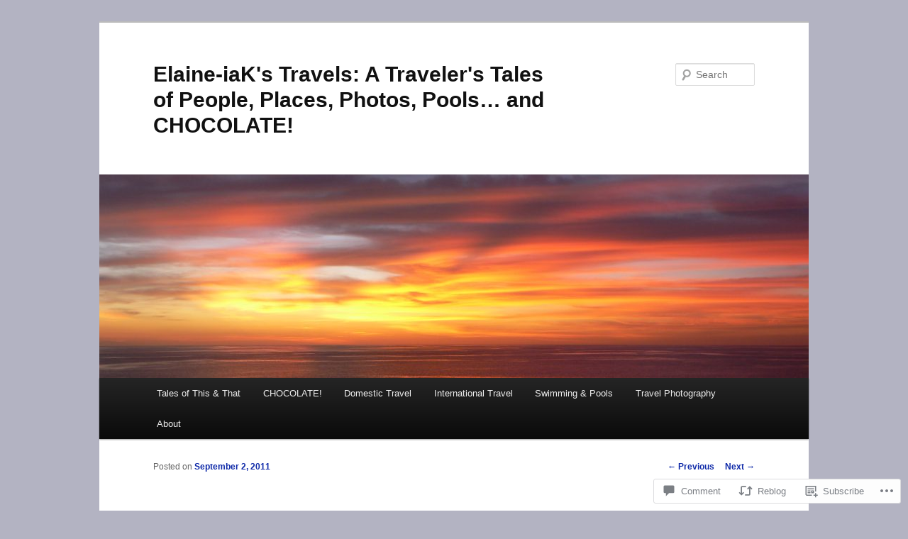

--- FILE ---
content_type: text/html; charset=UTF-8
request_url: https://elainestravels.com/2011/09/02/lovin-lovin-baden-baden/
body_size: 24024
content:
<!DOCTYPE html>
<!--[if IE 6]>
<html id="ie6" lang="en">
<![endif]-->
<!--[if IE 7]>
<html id="ie7" lang="en">
<![endif]-->
<!--[if IE 8]>
<html id="ie8" lang="en">
<![endif]-->
<!--[if !(IE 6) & !(IE 7) & !(IE 8)]><!-->
<html lang="en">
<!--<![endif]-->
<head>
<meta charset="UTF-8" />
<meta name="viewport" content="width=device-width" />
<title>
LOVIN&#8217;, LOVIN&#8217; BADEN-BADEN | Elaine-iaK&#039;s Travels:  A Traveler&#039;s Tales of People, Places, Photos, Pools&#8230; and CHOCOLATE!	</title>
<link rel="profile" href="https://gmpg.org/xfn/11" />
<link rel="stylesheet" type="text/css" media="all" href="https://s0.wp.com/wp-content/themes/pub/twentyeleven/style.css?m=1741693348i&amp;ver=20190507" />
<link rel="pingback" href="https://elainestravels.com/xmlrpc.php">
<!--[if lt IE 9]>
<script src="https://s0.wp.com/wp-content/themes/pub/twentyeleven/js/html5.js?m=1394055389i&amp;ver=3.7.0" type="text/javascript"></script>
<![endif]-->
<meta name='robots' content='max-image-preview:large' />

<!-- Async WordPress.com Remote Login -->
<script id="wpcom_remote_login_js">
var wpcom_remote_login_extra_auth = '';
function wpcom_remote_login_remove_dom_node_id( element_id ) {
	var dom_node = document.getElementById( element_id );
	if ( dom_node ) { dom_node.parentNode.removeChild( dom_node ); }
}
function wpcom_remote_login_remove_dom_node_classes( class_name ) {
	var dom_nodes = document.querySelectorAll( '.' + class_name );
	for ( var i = 0; i < dom_nodes.length; i++ ) {
		dom_nodes[ i ].parentNode.removeChild( dom_nodes[ i ] );
	}
}
function wpcom_remote_login_final_cleanup() {
	wpcom_remote_login_remove_dom_node_classes( "wpcom_remote_login_msg" );
	wpcom_remote_login_remove_dom_node_id( "wpcom_remote_login_key" );
	wpcom_remote_login_remove_dom_node_id( "wpcom_remote_login_validate" );
	wpcom_remote_login_remove_dom_node_id( "wpcom_remote_login_js" );
	wpcom_remote_login_remove_dom_node_id( "wpcom_request_access_iframe" );
	wpcom_remote_login_remove_dom_node_id( "wpcom_request_access_styles" );
}

// Watch for messages back from the remote login
window.addEventListener( "message", function( e ) {
	if ( e.origin === "https://r-login.wordpress.com" ) {
		var data = {};
		try {
			data = JSON.parse( e.data );
		} catch( e ) {
			wpcom_remote_login_final_cleanup();
			return;
		}

		if ( data.msg === 'LOGIN' ) {
			// Clean up the login check iframe
			wpcom_remote_login_remove_dom_node_id( "wpcom_remote_login_key" );

			var id_regex = new RegExp( /^[0-9]+$/ );
			var token_regex = new RegExp( /^.*|.*|.*$/ );
			if (
				token_regex.test( data.token )
				&& id_regex.test( data.wpcomid )
			) {
				// We have everything we need to ask for a login
				var script = document.createElement( "script" );
				script.setAttribute( "id", "wpcom_remote_login_validate" );
				script.src = '/remote-login.php?wpcom_remote_login=validate'
					+ '&wpcomid=' + data.wpcomid
					+ '&token=' + encodeURIComponent( data.token )
					+ '&host=' + window.location.protocol
					+ '//' + window.location.hostname
					+ '&postid=628'
					+ '&is_singular=1';
				document.body.appendChild( script );
			}

			return;
		}

		// Safari ITP, not logged in, so redirect
		if ( data.msg === 'LOGIN-REDIRECT' ) {
			window.location = 'https://wordpress.com/log-in?redirect_to=' + window.location.href;
			return;
		}

		// Safari ITP, storage access failed, remove the request
		if ( data.msg === 'LOGIN-REMOVE' ) {
			var css_zap = 'html { -webkit-transition: margin-top 1s; transition: margin-top 1s; } /* 9001 */ html { margin-top: 0 !important; } * html body { margin-top: 0 !important; } @media screen and ( max-width: 782px ) { html { margin-top: 0 !important; } * html body { margin-top: 0 !important; } }';
			var style_zap = document.createElement( 'style' );
			style_zap.type = 'text/css';
			style_zap.appendChild( document.createTextNode( css_zap ) );
			document.body.appendChild( style_zap );

			var e = document.getElementById( 'wpcom_request_access_iframe' );
			e.parentNode.removeChild( e );

			document.cookie = 'wordpress_com_login_access=denied; path=/; max-age=31536000';

			return;
		}

		// Safari ITP
		if ( data.msg === 'REQUEST_ACCESS' ) {
			console.log( 'request access: safari' );

			// Check ITP iframe enable/disable knob
			if ( wpcom_remote_login_extra_auth !== 'safari_itp_iframe' ) {
				return;
			}

			// If we are in a "private window" there is no ITP.
			var private_window = false;
			try {
				var opendb = window.openDatabase( null, null, null, null );
			} catch( e ) {
				private_window = true;
			}

			if ( private_window ) {
				console.log( 'private window' );
				return;
			}

			var iframe = document.createElement( 'iframe' );
			iframe.id = 'wpcom_request_access_iframe';
			iframe.setAttribute( 'scrolling', 'no' );
			iframe.setAttribute( 'sandbox', 'allow-storage-access-by-user-activation allow-scripts allow-same-origin allow-top-navigation-by-user-activation' );
			iframe.src = 'https://r-login.wordpress.com/remote-login.php?wpcom_remote_login=request_access&origin=' + encodeURIComponent( data.origin ) + '&wpcomid=' + encodeURIComponent( data.wpcomid );

			var css = 'html { -webkit-transition: margin-top 1s; transition: margin-top 1s; } /* 9001 */ html { margin-top: 46px !important; } * html body { margin-top: 46px !important; } @media screen and ( max-width: 660px ) { html { margin-top: 71px !important; } * html body { margin-top: 71px !important; } #wpcom_request_access_iframe { display: block; height: 71px !important; } } #wpcom_request_access_iframe { border: 0px; height: 46px; position: fixed; top: 0; left: 0; width: 100%; min-width: 100%; z-index: 99999; background: #23282d; } ';

			var style = document.createElement( 'style' );
			style.type = 'text/css';
			style.id = 'wpcom_request_access_styles';
			style.appendChild( document.createTextNode( css ) );
			document.body.appendChild( style );

			document.body.appendChild( iframe );
		}

		if ( data.msg === 'DONE' ) {
			wpcom_remote_login_final_cleanup();
		}
	}
}, false );

// Inject the remote login iframe after the page has had a chance to load
// more critical resources
window.addEventListener( "DOMContentLoaded", function( e ) {
	var iframe = document.createElement( "iframe" );
	iframe.style.display = "none";
	iframe.setAttribute( "scrolling", "no" );
	iframe.setAttribute( "id", "wpcom_remote_login_key" );
	iframe.src = "https://r-login.wordpress.com/remote-login.php"
		+ "?wpcom_remote_login=key"
		+ "&origin=aHR0cHM6Ly9lbGFpbmVzdHJhdmVscy5jb20%3D"
		+ "&wpcomid=25440827"
		+ "&time=" + Math.floor( Date.now() / 1000 );
	document.body.appendChild( iframe );
}, false );
</script>
<link rel='dns-prefetch' href='//s0.wp.com' />
<link rel='dns-prefetch' href='//widgets.wp.com' />
<link rel='dns-prefetch' href='//wordpress.com' />
<link rel="alternate" type="application/rss+xml" title="Elaine-iaK&#039;s Travels:  A Traveler&#039;s Tales of People, Places, Photos, Pools... and CHOCOLATE! &raquo; Feed" href="https://elainestravels.com/feed/" />
<link rel="alternate" type="application/rss+xml" title="Elaine-iaK&#039;s Travels:  A Traveler&#039;s Tales of People, Places, Photos, Pools... and CHOCOLATE! &raquo; Comments Feed" href="https://elainestravels.com/comments/feed/" />
<link rel="alternate" type="application/rss+xml" title="Elaine-iaK&#039;s Travels:  A Traveler&#039;s Tales of People, Places, Photos, Pools... and CHOCOLATE! &raquo; LOVIN&#8217;, LOVIN&#8217; BADEN-BADEN Comments Feed" href="https://elainestravels.com/2011/09/02/lovin-lovin-baden-baden/feed/" />
	<script type="text/javascript">
		/* <![CDATA[ */
		function addLoadEvent(func) {
			var oldonload = window.onload;
			if (typeof window.onload != 'function') {
				window.onload = func;
			} else {
				window.onload = function () {
					oldonload();
					func();
				}
			}
		}
		/* ]]> */
	</script>
	<link crossorigin='anonymous' rel='stylesheet' id='all-css-0-1' href='/_static/??-eJxtzEkKgDAMQNELWYNjcSGeRdog1Q7BpHh9UQRBXD74fDhImRQFo0DIinxeXGRYUWg222PgHCEkmz0y7OhnQasosXxUGuYC/o/ebfh+b135FMZKd02th77t1hMpiDR+&cssminify=yes' type='text/css' media='all' />
<style id='wp-emoji-styles-inline-css'>

	img.wp-smiley, img.emoji {
		display: inline !important;
		border: none !important;
		box-shadow: none !important;
		height: 1em !important;
		width: 1em !important;
		margin: 0 0.07em !important;
		vertical-align: -0.1em !important;
		background: none !important;
		padding: 0 !important;
	}
/*# sourceURL=wp-emoji-styles-inline-css */
</style>
<link crossorigin='anonymous' rel='stylesheet' id='all-css-2-1' href='/wp-content/plugins/gutenberg-core/v22.2.0/build/styles/block-library/style.css?m=1764855221i&cssminify=yes' type='text/css' media='all' />
<style id='wp-block-library-inline-css'>
.has-text-align-justify {
	text-align:justify;
}
.has-text-align-justify{text-align:justify;}

/*# sourceURL=wp-block-library-inline-css */
</style><style id='global-styles-inline-css'>
:root{--wp--preset--aspect-ratio--square: 1;--wp--preset--aspect-ratio--4-3: 4/3;--wp--preset--aspect-ratio--3-4: 3/4;--wp--preset--aspect-ratio--3-2: 3/2;--wp--preset--aspect-ratio--2-3: 2/3;--wp--preset--aspect-ratio--16-9: 16/9;--wp--preset--aspect-ratio--9-16: 9/16;--wp--preset--color--black: #000;--wp--preset--color--cyan-bluish-gray: #abb8c3;--wp--preset--color--white: #fff;--wp--preset--color--pale-pink: #f78da7;--wp--preset--color--vivid-red: #cf2e2e;--wp--preset--color--luminous-vivid-orange: #ff6900;--wp--preset--color--luminous-vivid-amber: #fcb900;--wp--preset--color--light-green-cyan: #7bdcb5;--wp--preset--color--vivid-green-cyan: #00d084;--wp--preset--color--pale-cyan-blue: #8ed1fc;--wp--preset--color--vivid-cyan-blue: #0693e3;--wp--preset--color--vivid-purple: #9b51e0;--wp--preset--color--blue: #1982d1;--wp--preset--color--dark-gray: #373737;--wp--preset--color--medium-gray: #666;--wp--preset--color--light-gray: #e2e2e2;--wp--preset--gradient--vivid-cyan-blue-to-vivid-purple: linear-gradient(135deg,rgb(6,147,227) 0%,rgb(155,81,224) 100%);--wp--preset--gradient--light-green-cyan-to-vivid-green-cyan: linear-gradient(135deg,rgb(122,220,180) 0%,rgb(0,208,130) 100%);--wp--preset--gradient--luminous-vivid-amber-to-luminous-vivid-orange: linear-gradient(135deg,rgb(252,185,0) 0%,rgb(255,105,0) 100%);--wp--preset--gradient--luminous-vivid-orange-to-vivid-red: linear-gradient(135deg,rgb(255,105,0) 0%,rgb(207,46,46) 100%);--wp--preset--gradient--very-light-gray-to-cyan-bluish-gray: linear-gradient(135deg,rgb(238,238,238) 0%,rgb(169,184,195) 100%);--wp--preset--gradient--cool-to-warm-spectrum: linear-gradient(135deg,rgb(74,234,220) 0%,rgb(151,120,209) 20%,rgb(207,42,186) 40%,rgb(238,44,130) 60%,rgb(251,105,98) 80%,rgb(254,248,76) 100%);--wp--preset--gradient--blush-light-purple: linear-gradient(135deg,rgb(255,206,236) 0%,rgb(152,150,240) 100%);--wp--preset--gradient--blush-bordeaux: linear-gradient(135deg,rgb(254,205,165) 0%,rgb(254,45,45) 50%,rgb(107,0,62) 100%);--wp--preset--gradient--luminous-dusk: linear-gradient(135deg,rgb(255,203,112) 0%,rgb(199,81,192) 50%,rgb(65,88,208) 100%);--wp--preset--gradient--pale-ocean: linear-gradient(135deg,rgb(255,245,203) 0%,rgb(182,227,212) 50%,rgb(51,167,181) 100%);--wp--preset--gradient--electric-grass: linear-gradient(135deg,rgb(202,248,128) 0%,rgb(113,206,126) 100%);--wp--preset--gradient--midnight: linear-gradient(135deg,rgb(2,3,129) 0%,rgb(40,116,252) 100%);--wp--preset--font-size--small: 13px;--wp--preset--font-size--medium: 20px;--wp--preset--font-size--large: 36px;--wp--preset--font-size--x-large: 42px;--wp--preset--font-family--albert-sans: 'Albert Sans', sans-serif;--wp--preset--font-family--alegreya: Alegreya, serif;--wp--preset--font-family--arvo: Arvo, serif;--wp--preset--font-family--bodoni-moda: 'Bodoni Moda', serif;--wp--preset--font-family--bricolage-grotesque: 'Bricolage Grotesque', sans-serif;--wp--preset--font-family--cabin: Cabin, sans-serif;--wp--preset--font-family--chivo: Chivo, sans-serif;--wp--preset--font-family--commissioner: Commissioner, sans-serif;--wp--preset--font-family--cormorant: Cormorant, serif;--wp--preset--font-family--courier-prime: 'Courier Prime', monospace;--wp--preset--font-family--crimson-pro: 'Crimson Pro', serif;--wp--preset--font-family--dm-mono: 'DM Mono', monospace;--wp--preset--font-family--dm-sans: 'DM Sans', sans-serif;--wp--preset--font-family--dm-serif-display: 'DM Serif Display', serif;--wp--preset--font-family--domine: Domine, serif;--wp--preset--font-family--eb-garamond: 'EB Garamond', serif;--wp--preset--font-family--epilogue: Epilogue, sans-serif;--wp--preset--font-family--fahkwang: Fahkwang, sans-serif;--wp--preset--font-family--figtree: Figtree, sans-serif;--wp--preset--font-family--fira-sans: 'Fira Sans', sans-serif;--wp--preset--font-family--fjalla-one: 'Fjalla One', sans-serif;--wp--preset--font-family--fraunces: Fraunces, serif;--wp--preset--font-family--gabarito: Gabarito, system-ui;--wp--preset--font-family--ibm-plex-mono: 'IBM Plex Mono', monospace;--wp--preset--font-family--ibm-plex-sans: 'IBM Plex Sans', sans-serif;--wp--preset--font-family--ibarra-real-nova: 'Ibarra Real Nova', serif;--wp--preset--font-family--instrument-serif: 'Instrument Serif', serif;--wp--preset--font-family--inter: Inter, sans-serif;--wp--preset--font-family--josefin-sans: 'Josefin Sans', sans-serif;--wp--preset--font-family--jost: Jost, sans-serif;--wp--preset--font-family--libre-baskerville: 'Libre Baskerville', serif;--wp--preset--font-family--libre-franklin: 'Libre Franklin', sans-serif;--wp--preset--font-family--literata: Literata, serif;--wp--preset--font-family--lora: Lora, serif;--wp--preset--font-family--merriweather: Merriweather, serif;--wp--preset--font-family--montserrat: Montserrat, sans-serif;--wp--preset--font-family--newsreader: Newsreader, serif;--wp--preset--font-family--noto-sans-mono: 'Noto Sans Mono', sans-serif;--wp--preset--font-family--nunito: Nunito, sans-serif;--wp--preset--font-family--open-sans: 'Open Sans', sans-serif;--wp--preset--font-family--overpass: Overpass, sans-serif;--wp--preset--font-family--pt-serif: 'PT Serif', serif;--wp--preset--font-family--petrona: Petrona, serif;--wp--preset--font-family--piazzolla: Piazzolla, serif;--wp--preset--font-family--playfair-display: 'Playfair Display', serif;--wp--preset--font-family--plus-jakarta-sans: 'Plus Jakarta Sans', sans-serif;--wp--preset--font-family--poppins: Poppins, sans-serif;--wp--preset--font-family--raleway: Raleway, sans-serif;--wp--preset--font-family--roboto: Roboto, sans-serif;--wp--preset--font-family--roboto-slab: 'Roboto Slab', serif;--wp--preset--font-family--rubik: Rubik, sans-serif;--wp--preset--font-family--rufina: Rufina, serif;--wp--preset--font-family--sora: Sora, sans-serif;--wp--preset--font-family--source-sans-3: 'Source Sans 3', sans-serif;--wp--preset--font-family--source-serif-4: 'Source Serif 4', serif;--wp--preset--font-family--space-mono: 'Space Mono', monospace;--wp--preset--font-family--syne: Syne, sans-serif;--wp--preset--font-family--texturina: Texturina, serif;--wp--preset--font-family--urbanist: Urbanist, sans-serif;--wp--preset--font-family--work-sans: 'Work Sans', sans-serif;--wp--preset--spacing--20: 0.44rem;--wp--preset--spacing--30: 0.67rem;--wp--preset--spacing--40: 1rem;--wp--preset--spacing--50: 1.5rem;--wp--preset--spacing--60: 2.25rem;--wp--preset--spacing--70: 3.38rem;--wp--preset--spacing--80: 5.06rem;--wp--preset--shadow--natural: 6px 6px 9px rgba(0, 0, 0, 0.2);--wp--preset--shadow--deep: 12px 12px 50px rgba(0, 0, 0, 0.4);--wp--preset--shadow--sharp: 6px 6px 0px rgba(0, 0, 0, 0.2);--wp--preset--shadow--outlined: 6px 6px 0px -3px rgb(255, 255, 255), 6px 6px rgb(0, 0, 0);--wp--preset--shadow--crisp: 6px 6px 0px rgb(0, 0, 0);}:where(.is-layout-flex){gap: 0.5em;}:where(.is-layout-grid){gap: 0.5em;}body .is-layout-flex{display: flex;}.is-layout-flex{flex-wrap: wrap;align-items: center;}.is-layout-flex > :is(*, div){margin: 0;}body .is-layout-grid{display: grid;}.is-layout-grid > :is(*, div){margin: 0;}:where(.wp-block-columns.is-layout-flex){gap: 2em;}:where(.wp-block-columns.is-layout-grid){gap: 2em;}:where(.wp-block-post-template.is-layout-flex){gap: 1.25em;}:where(.wp-block-post-template.is-layout-grid){gap: 1.25em;}.has-black-color{color: var(--wp--preset--color--black) !important;}.has-cyan-bluish-gray-color{color: var(--wp--preset--color--cyan-bluish-gray) !important;}.has-white-color{color: var(--wp--preset--color--white) !important;}.has-pale-pink-color{color: var(--wp--preset--color--pale-pink) !important;}.has-vivid-red-color{color: var(--wp--preset--color--vivid-red) !important;}.has-luminous-vivid-orange-color{color: var(--wp--preset--color--luminous-vivid-orange) !important;}.has-luminous-vivid-amber-color{color: var(--wp--preset--color--luminous-vivid-amber) !important;}.has-light-green-cyan-color{color: var(--wp--preset--color--light-green-cyan) !important;}.has-vivid-green-cyan-color{color: var(--wp--preset--color--vivid-green-cyan) !important;}.has-pale-cyan-blue-color{color: var(--wp--preset--color--pale-cyan-blue) !important;}.has-vivid-cyan-blue-color{color: var(--wp--preset--color--vivid-cyan-blue) !important;}.has-vivid-purple-color{color: var(--wp--preset--color--vivid-purple) !important;}.has-black-background-color{background-color: var(--wp--preset--color--black) !important;}.has-cyan-bluish-gray-background-color{background-color: var(--wp--preset--color--cyan-bluish-gray) !important;}.has-white-background-color{background-color: var(--wp--preset--color--white) !important;}.has-pale-pink-background-color{background-color: var(--wp--preset--color--pale-pink) !important;}.has-vivid-red-background-color{background-color: var(--wp--preset--color--vivid-red) !important;}.has-luminous-vivid-orange-background-color{background-color: var(--wp--preset--color--luminous-vivid-orange) !important;}.has-luminous-vivid-amber-background-color{background-color: var(--wp--preset--color--luminous-vivid-amber) !important;}.has-light-green-cyan-background-color{background-color: var(--wp--preset--color--light-green-cyan) !important;}.has-vivid-green-cyan-background-color{background-color: var(--wp--preset--color--vivid-green-cyan) !important;}.has-pale-cyan-blue-background-color{background-color: var(--wp--preset--color--pale-cyan-blue) !important;}.has-vivid-cyan-blue-background-color{background-color: var(--wp--preset--color--vivid-cyan-blue) !important;}.has-vivid-purple-background-color{background-color: var(--wp--preset--color--vivid-purple) !important;}.has-black-border-color{border-color: var(--wp--preset--color--black) !important;}.has-cyan-bluish-gray-border-color{border-color: var(--wp--preset--color--cyan-bluish-gray) !important;}.has-white-border-color{border-color: var(--wp--preset--color--white) !important;}.has-pale-pink-border-color{border-color: var(--wp--preset--color--pale-pink) !important;}.has-vivid-red-border-color{border-color: var(--wp--preset--color--vivid-red) !important;}.has-luminous-vivid-orange-border-color{border-color: var(--wp--preset--color--luminous-vivid-orange) !important;}.has-luminous-vivid-amber-border-color{border-color: var(--wp--preset--color--luminous-vivid-amber) !important;}.has-light-green-cyan-border-color{border-color: var(--wp--preset--color--light-green-cyan) !important;}.has-vivid-green-cyan-border-color{border-color: var(--wp--preset--color--vivid-green-cyan) !important;}.has-pale-cyan-blue-border-color{border-color: var(--wp--preset--color--pale-cyan-blue) !important;}.has-vivid-cyan-blue-border-color{border-color: var(--wp--preset--color--vivid-cyan-blue) !important;}.has-vivid-purple-border-color{border-color: var(--wp--preset--color--vivid-purple) !important;}.has-vivid-cyan-blue-to-vivid-purple-gradient-background{background: var(--wp--preset--gradient--vivid-cyan-blue-to-vivid-purple) !important;}.has-light-green-cyan-to-vivid-green-cyan-gradient-background{background: var(--wp--preset--gradient--light-green-cyan-to-vivid-green-cyan) !important;}.has-luminous-vivid-amber-to-luminous-vivid-orange-gradient-background{background: var(--wp--preset--gradient--luminous-vivid-amber-to-luminous-vivid-orange) !important;}.has-luminous-vivid-orange-to-vivid-red-gradient-background{background: var(--wp--preset--gradient--luminous-vivid-orange-to-vivid-red) !important;}.has-very-light-gray-to-cyan-bluish-gray-gradient-background{background: var(--wp--preset--gradient--very-light-gray-to-cyan-bluish-gray) !important;}.has-cool-to-warm-spectrum-gradient-background{background: var(--wp--preset--gradient--cool-to-warm-spectrum) !important;}.has-blush-light-purple-gradient-background{background: var(--wp--preset--gradient--blush-light-purple) !important;}.has-blush-bordeaux-gradient-background{background: var(--wp--preset--gradient--blush-bordeaux) !important;}.has-luminous-dusk-gradient-background{background: var(--wp--preset--gradient--luminous-dusk) !important;}.has-pale-ocean-gradient-background{background: var(--wp--preset--gradient--pale-ocean) !important;}.has-electric-grass-gradient-background{background: var(--wp--preset--gradient--electric-grass) !important;}.has-midnight-gradient-background{background: var(--wp--preset--gradient--midnight) !important;}.has-small-font-size{font-size: var(--wp--preset--font-size--small) !important;}.has-medium-font-size{font-size: var(--wp--preset--font-size--medium) !important;}.has-large-font-size{font-size: var(--wp--preset--font-size--large) !important;}.has-x-large-font-size{font-size: var(--wp--preset--font-size--x-large) !important;}.has-albert-sans-font-family{font-family: var(--wp--preset--font-family--albert-sans) !important;}.has-alegreya-font-family{font-family: var(--wp--preset--font-family--alegreya) !important;}.has-arvo-font-family{font-family: var(--wp--preset--font-family--arvo) !important;}.has-bodoni-moda-font-family{font-family: var(--wp--preset--font-family--bodoni-moda) !important;}.has-bricolage-grotesque-font-family{font-family: var(--wp--preset--font-family--bricolage-grotesque) !important;}.has-cabin-font-family{font-family: var(--wp--preset--font-family--cabin) !important;}.has-chivo-font-family{font-family: var(--wp--preset--font-family--chivo) !important;}.has-commissioner-font-family{font-family: var(--wp--preset--font-family--commissioner) !important;}.has-cormorant-font-family{font-family: var(--wp--preset--font-family--cormorant) !important;}.has-courier-prime-font-family{font-family: var(--wp--preset--font-family--courier-prime) !important;}.has-crimson-pro-font-family{font-family: var(--wp--preset--font-family--crimson-pro) !important;}.has-dm-mono-font-family{font-family: var(--wp--preset--font-family--dm-mono) !important;}.has-dm-sans-font-family{font-family: var(--wp--preset--font-family--dm-sans) !important;}.has-dm-serif-display-font-family{font-family: var(--wp--preset--font-family--dm-serif-display) !important;}.has-domine-font-family{font-family: var(--wp--preset--font-family--domine) !important;}.has-eb-garamond-font-family{font-family: var(--wp--preset--font-family--eb-garamond) !important;}.has-epilogue-font-family{font-family: var(--wp--preset--font-family--epilogue) !important;}.has-fahkwang-font-family{font-family: var(--wp--preset--font-family--fahkwang) !important;}.has-figtree-font-family{font-family: var(--wp--preset--font-family--figtree) !important;}.has-fira-sans-font-family{font-family: var(--wp--preset--font-family--fira-sans) !important;}.has-fjalla-one-font-family{font-family: var(--wp--preset--font-family--fjalla-one) !important;}.has-fraunces-font-family{font-family: var(--wp--preset--font-family--fraunces) !important;}.has-gabarito-font-family{font-family: var(--wp--preset--font-family--gabarito) !important;}.has-ibm-plex-mono-font-family{font-family: var(--wp--preset--font-family--ibm-plex-mono) !important;}.has-ibm-plex-sans-font-family{font-family: var(--wp--preset--font-family--ibm-plex-sans) !important;}.has-ibarra-real-nova-font-family{font-family: var(--wp--preset--font-family--ibarra-real-nova) !important;}.has-instrument-serif-font-family{font-family: var(--wp--preset--font-family--instrument-serif) !important;}.has-inter-font-family{font-family: var(--wp--preset--font-family--inter) !important;}.has-josefin-sans-font-family{font-family: var(--wp--preset--font-family--josefin-sans) !important;}.has-jost-font-family{font-family: var(--wp--preset--font-family--jost) !important;}.has-libre-baskerville-font-family{font-family: var(--wp--preset--font-family--libre-baskerville) !important;}.has-libre-franklin-font-family{font-family: var(--wp--preset--font-family--libre-franklin) !important;}.has-literata-font-family{font-family: var(--wp--preset--font-family--literata) !important;}.has-lora-font-family{font-family: var(--wp--preset--font-family--lora) !important;}.has-merriweather-font-family{font-family: var(--wp--preset--font-family--merriweather) !important;}.has-montserrat-font-family{font-family: var(--wp--preset--font-family--montserrat) !important;}.has-newsreader-font-family{font-family: var(--wp--preset--font-family--newsreader) !important;}.has-noto-sans-mono-font-family{font-family: var(--wp--preset--font-family--noto-sans-mono) !important;}.has-nunito-font-family{font-family: var(--wp--preset--font-family--nunito) !important;}.has-open-sans-font-family{font-family: var(--wp--preset--font-family--open-sans) !important;}.has-overpass-font-family{font-family: var(--wp--preset--font-family--overpass) !important;}.has-pt-serif-font-family{font-family: var(--wp--preset--font-family--pt-serif) !important;}.has-petrona-font-family{font-family: var(--wp--preset--font-family--petrona) !important;}.has-piazzolla-font-family{font-family: var(--wp--preset--font-family--piazzolla) !important;}.has-playfair-display-font-family{font-family: var(--wp--preset--font-family--playfair-display) !important;}.has-plus-jakarta-sans-font-family{font-family: var(--wp--preset--font-family--plus-jakarta-sans) !important;}.has-poppins-font-family{font-family: var(--wp--preset--font-family--poppins) !important;}.has-raleway-font-family{font-family: var(--wp--preset--font-family--raleway) !important;}.has-roboto-font-family{font-family: var(--wp--preset--font-family--roboto) !important;}.has-roboto-slab-font-family{font-family: var(--wp--preset--font-family--roboto-slab) !important;}.has-rubik-font-family{font-family: var(--wp--preset--font-family--rubik) !important;}.has-rufina-font-family{font-family: var(--wp--preset--font-family--rufina) !important;}.has-sora-font-family{font-family: var(--wp--preset--font-family--sora) !important;}.has-source-sans-3-font-family{font-family: var(--wp--preset--font-family--source-sans-3) !important;}.has-source-serif-4-font-family{font-family: var(--wp--preset--font-family--source-serif-4) !important;}.has-space-mono-font-family{font-family: var(--wp--preset--font-family--space-mono) !important;}.has-syne-font-family{font-family: var(--wp--preset--font-family--syne) !important;}.has-texturina-font-family{font-family: var(--wp--preset--font-family--texturina) !important;}.has-urbanist-font-family{font-family: var(--wp--preset--font-family--urbanist) !important;}.has-work-sans-font-family{font-family: var(--wp--preset--font-family--work-sans) !important;}
/*# sourceURL=global-styles-inline-css */
</style>

<style id='classic-theme-styles-inline-css'>
/*! This file is auto-generated */
.wp-block-button__link{color:#fff;background-color:#32373c;border-radius:9999px;box-shadow:none;text-decoration:none;padding:calc(.667em + 2px) calc(1.333em + 2px);font-size:1.125em}.wp-block-file__button{background:#32373c;color:#fff;text-decoration:none}
/*# sourceURL=/wp-includes/css/classic-themes.min.css */
</style>
<link crossorigin='anonymous' rel='stylesheet' id='all-css-4-1' href='/_static/??-eJx9jksOwjAMRC9EsEAtnwXiKCgfC1LqJIqd9vq4qtgAYmPJM/PsgbkYn5NgEqBmytjuMTH4XFF1KlZAE4QhWhyRNLb1zBv4jc1FGeNcqchsdFJsZOShIP/jBpRi/dOotJ5YDeCW3t5twhRyBdskkxWJ/osCrh5ci2OACavTzyoulflzX7pc6bI7Hk777tx1/fACNXxjkA==&cssminify=yes' type='text/css' media='all' />
<link rel='stylesheet' id='verbum-gutenberg-css-css' href='https://widgets.wp.com/verbum-block-editor/block-editor.css?ver=1738686361' media='all' />
<link crossorigin='anonymous' rel='stylesheet' id='all-css-6-1' href='/_static/??-eJyNjl0KwkAMhC9kjC0q+iCepS1xjd0/utkuvb1RQauC+DYzyQwflghd8EJe0GWINhv2CbvgnEZguSd16SNZarJARh+EtZ2e4nGYbcqZnC7E3KIUDSayNJLH1oau//89yWQJSlSKr84MeyDdNSrNnfllf5UMBVCaRjj4NwMn2/Bwqx7dodrW9W69X1WbyxXrgHOl&cssminify=yes' type='text/css' media='all' />
<style id='jetpack-global-styles-frontend-style-inline-css'>
:root { --font-headings: unset; --font-base: unset; --font-headings-default: -apple-system,BlinkMacSystemFont,"Segoe UI",Roboto,Oxygen-Sans,Ubuntu,Cantarell,"Helvetica Neue",sans-serif; --font-base-default: -apple-system,BlinkMacSystemFont,"Segoe UI",Roboto,Oxygen-Sans,Ubuntu,Cantarell,"Helvetica Neue",sans-serif;}
/*# sourceURL=jetpack-global-styles-frontend-style-inline-css */
</style>
<link crossorigin='anonymous' rel='stylesheet' id='all-css-8-1' href='/wp-content/themes/h4/global.css?m=1420737423i&cssminify=yes' type='text/css' media='all' />
<script type="text/javascript" id="jetpack_related-posts-js-extra">
/* <![CDATA[ */
var related_posts_js_options = {"post_heading":"h4"};
//# sourceURL=jetpack_related-posts-js-extra
/* ]]> */
</script>
<script type="text/javascript" id="wpcom-actionbar-placeholder-js-extra">
/* <![CDATA[ */
var actionbardata = {"siteID":"25440827","postID":"628","siteURL":"https://elainestravels.com","xhrURL":"https://elainestravels.com/wp-admin/admin-ajax.php","nonce":"8a5ce914b8","isLoggedIn":"","statusMessage":"","subsEmailDefault":"instantly","proxyScriptUrl":"https://s0.wp.com/wp-content/js/wpcom-proxy-request.js?m=1513050504i&amp;ver=20211021","shortlink":"https://wp.me/p1IKjV-a8","i18n":{"followedText":"New posts from this site will now appear in your \u003Ca href=\"https://wordpress.com/reader\"\u003EReader\u003C/a\u003E","foldBar":"Collapse this bar","unfoldBar":"Expand this bar","shortLinkCopied":"Shortlink copied to clipboard."}};
//# sourceURL=wpcom-actionbar-placeholder-js-extra
/* ]]> */
</script>
<script type="text/javascript" id="jetpack-mu-wpcom-settings-js-before">
/* <![CDATA[ */
var JETPACK_MU_WPCOM_SETTINGS = {"assetsUrl":"https://s0.wp.com/wp-content/mu-plugins/jetpack-mu-wpcom-plugin/sun/jetpack_vendor/automattic/jetpack-mu-wpcom/src/build/"};
//# sourceURL=jetpack-mu-wpcom-settings-js-before
/* ]]> */
</script>
<script crossorigin='anonymous' type='text/javascript'  src='/_static/??/wp-content/mu-plugins/jetpack-plugin/sun/_inc/build/related-posts/related-posts.min.js,/wp-content/js/rlt-proxy.js?m=1755011788j'></script>
<script type="text/javascript" id="rlt-proxy-js-after">
/* <![CDATA[ */
	rltInitialize( {"token":null,"iframeOrigins":["https:\/\/widgets.wp.com"]} );
//# sourceURL=rlt-proxy-js-after
/* ]]> */
</script>
<link rel="EditURI" type="application/rsd+xml" title="RSD" href="https://elaineiakstravels.wordpress.com/xmlrpc.php?rsd" />
<meta name="generator" content="WordPress.com" />
<link rel="canonical" href="https://elainestravels.com/2011/09/02/lovin-lovin-baden-baden/" />
<link rel='shortlink' href='https://wp.me/p1IKjV-a8' />
<link rel="alternate" type="application/json+oembed" href="https://public-api.wordpress.com/oembed/?format=json&amp;url=https%3A%2F%2Felainestravels.com%2F2011%2F09%2F02%2Flovin-lovin-baden-baden%2F&amp;for=wpcom-auto-discovery" /><link rel="alternate" type="application/xml+oembed" href="https://public-api.wordpress.com/oembed/?format=xml&amp;url=https%3A%2F%2Felainestravels.com%2F2011%2F09%2F02%2Flovin-lovin-baden-baden%2F&amp;for=wpcom-auto-discovery" />
<!-- Jetpack Open Graph Tags -->
<meta property="og:type" content="article" />
<meta property="og:title" content="LOVIN&#8217;, LOVIN&#8217; BADEN-BADEN" />
<meta property="og:url" content="https://elainestravels.com/2011/09/02/lovin-lovin-baden-baden/" />
<meta property="og:description" content="As you can see by my previous post, I got my day off to the right start!  I was full of energy and ready to embark on our day in Baden-Baden.  And, what a day it was!  After a brief period of light…" />
<meta property="article:published_time" content="2011-09-02T20:17:48+00:00" />
<meta property="article:modified_time" content="2016-08-28T22:04:34+00:00" />
<meta property="og:site_name" content="Elaine-iaK&#039;s Travels:  A Traveler&#039;s Tales of People, Places, Photos, Pools... and CHOCOLATE!" />
<meta property="og:image" content="https://elainestravels.com/wp-content/uploads/2011/09/11-01.jpg" />
<meta property="og:image:width" content="1024" />
<meta property="og:image:height" content="683" />
<meta property="og:image:alt" content="11-01" />
<meta property="og:locale" content="en_US" />
<meta property="article:publisher" content="https://www.facebook.com/WordPresscom" />
<meta name="twitter:text:title" content="LOVIN&#8217;, LOVIN&#8217; BADEN-BADEN" />
<meta name="twitter:image" content="https://elainestravels.com/wp-content/uploads/2011/09/11-01.jpg?w=640" />
<meta name="twitter:image:alt" content="11-01" />
<meta name="twitter:card" content="summary_large_image" />

<!-- End Jetpack Open Graph Tags -->
<link rel='openid.server' href='https://elainestravels.com/?openidserver=1' />
<link rel='openid.delegate' href='https://elainestravels.com/' />
<link rel="search" type="application/opensearchdescription+xml" href="https://elainestravels.com/osd.xml" title="Elaine-iaK&#039;s Travels:  A Traveler&#039;s Tales of People, Places, Photos, Pools... and CHOCOLATE!" />
<link rel="search" type="application/opensearchdescription+xml" href="https://s1.wp.com/opensearch.xml" title="WordPress.com" />
<meta name="theme-color" content="#b3b3c2" />
	<style>
		/* Link color */
		a,
		#site-title a:focus,
		#site-title a:hover,
		#site-title a:active,
		.entry-title a:hover,
		.entry-title a:focus,
		.entry-title a:active,
		.widget_twentyeleven_ephemera .comments-link a:hover,
		section.recent-posts .other-recent-posts a[rel="bookmark"]:hover,
		section.recent-posts .other-recent-posts .comments-link a:hover,
		.format-image footer.entry-meta a:hover,
		#site-generator a:hover {
			color: #0f2aa9;
		}
		section.recent-posts .other-recent-posts .comments-link a:hover {
			border-color: #0f2aa9;
		}
		article.feature-image.small .entry-summary p a:hover,
		.entry-header .comments-link a:hover,
		.entry-header .comments-link a:focus,
		.entry-header .comments-link a:active,
		.feature-slider a.active {
			background-color: #0f2aa9;
		}
	</style>
	<style type="text/css">.recentcomments a{display:inline !important;padding:0 !important;margin:0 !important;}</style>		<style type="text/css">
			.recentcomments a {
				display: inline !important;
				padding: 0 !important;
				margin: 0 !important;
			}

			table.recentcommentsavatartop img.avatar, table.recentcommentsavatarend img.avatar {
				border: 0px;
				margin: 0;
			}

			table.recentcommentsavatartop a, table.recentcommentsavatarend a {
				border: 0px !important;
				background-color: transparent !important;
			}

			td.recentcommentsavatarend, td.recentcommentsavatartop {
				padding: 0px 0px 1px 0px;
				margin: 0px;
			}

			td.recentcommentstextend {
				border: none !important;
				padding: 0px 0px 2px 10px;
			}

			.rtl td.recentcommentstextend {
				padding: 0px 10px 2px 0px;
			}

			td.recentcommentstexttop {
				border: none;
				padding: 0px 0px 0px 10px;
			}

			.rtl td.recentcommentstexttop {
				padding: 0px 10px 0px 0px;
			}
		</style>
		<meta name="description" content="As you can see by my previous post, I got my day off to the right start!  I was full of energy and ready to embark on our day in Baden-Baden.  And, what a day it was!  After a brief period of light rain, the skies cleared and we had a beautifully sunny day of&hellip;" />
<style type="text/css" id="custom-background-css">
body.custom-background { background-color: #b3b3c2; }
</style>
	<link rel="icon" href="https://elainestravels.com/wp-content/uploads/2021/03/cropped-38-cozumel-dolphin-encounter.jpg?w=32" sizes="32x32" />
<link rel="icon" href="https://elainestravels.com/wp-content/uploads/2021/03/cropped-38-cozumel-dolphin-encounter.jpg?w=192" sizes="192x192" />
<link rel="apple-touch-icon" href="https://elainestravels.com/wp-content/uploads/2021/03/cropped-38-cozumel-dolphin-encounter.jpg?w=180" />
<meta name="msapplication-TileImage" content="https://elainestravels.com/wp-content/uploads/2021/03/cropped-38-cozumel-dolphin-encounter.jpg?w=270" />
<link crossorigin='anonymous' rel='stylesheet' id='all-css-0-3' href='/_static/??-eJyNjM0KgzAQBl9I/ag/lR6KjyK6LhJNNsHN4uuXQuvZ4wzD4EwlRcksGcHK5G11otg4p4n2H0NNMDohzD7SrtDTJT4qUi1wexDiYp4VNB3RlP3V/MX3N4T3o++aun892277AK5vOq4=&cssminify=yes' type='text/css' media='all' />
</head>

<body class="wp-singular post-template-default single single-post postid-628 single-format-standard custom-background wp-embed-responsive wp-theme-pubtwentyeleven customizer-styles-applied single-author singular two-column right-sidebar jetpack-reblog-enabled">
<div class="skip-link"><a class="assistive-text" href="#content">Skip to primary content</a></div><div id="page" class="hfeed">
	<header id="branding">
			<hgroup>
				<h1 id="site-title"><span><a href="https://elainestravels.com/" rel="home">Elaine-iaK&#039;s Travels:  A Traveler&#039;s Tales of People, Places, Photos, Pools&#8230; and CHOCOLATE!</a></span></h1>
				<h2 id="site-description"></h2>
			</hgroup>

						<a href="https://elainestravels.com/">
									<img src="https://elainestravels.com/wp-content/uploads/2016/07/cropped-02-17.jpg" width="1000" height="287" alt="Elaine-iaK&#039;s Travels:  A Traveler&#039;s Tales of People, Places, Photos, Pools&#8230; and CHOCOLATE!" />
								</a>
			
									<form method="get" id="searchform" action="https://elainestravels.com/">
		<label for="s" class="assistive-text">Search</label>
		<input type="text" class="field" name="s" id="s" placeholder="Search" />
		<input type="submit" class="submit" name="submit" id="searchsubmit" value="Search" />
	</form>
			
			<nav id="access">
				<h3 class="assistive-text">Main menu</h3>
				<div class="menu-my-travels-container"><ul id="menu-my-travels" class="menu"><li id="menu-item-38" class="menu-item menu-item-type-taxonomy menu-item-object-category menu-item-38"><a href="https://elainestravels.com/category/tales-of-this-that/">Tales of This &amp; That</a></li>
<li id="menu-item-39" class="menu-item menu-item-type-taxonomy menu-item-object-category menu-item-39"><a href="https://elainestravels.com/category/chocolate/">CHOCOLATE!</a></li>
<li id="menu-item-40" class="menu-item menu-item-type-taxonomy menu-item-object-category menu-item-40"><a href="https://elainestravels.com/category/domestic-travel/">Domestic Travel</a></li>
<li id="menu-item-41" class="menu-item menu-item-type-taxonomy menu-item-object-category current-post-ancestor current-menu-parent current-post-parent menu-item-41"><a href="https://elainestravels.com/category/international-travel/">International Travel</a></li>
<li id="menu-item-42" class="menu-item menu-item-type-taxonomy menu-item-object-category menu-item-42"><a href="https://elainestravels.com/category/swimming-pools/">Swimming &amp; Pools</a></li>
<li id="menu-item-44" class="menu-item menu-item-type-taxonomy menu-item-object-category menu-item-44"><a href="https://elainestravels.com/category/travel-photography/">Travel Photography</a></li>
<li id="menu-item-63" class="menu-item menu-item-type-taxonomy menu-item-object-category menu-item-63"><a href="https://elainestravels.com/category/about/">About</a></li>
</ul></div>			</nav><!-- #access -->
	</header><!-- #branding -->


	<div id="main">

		<div id="primary">
			<div id="content" role="main">

				
					<nav id="nav-single">
						<h3 class="assistive-text">Post navigation</h3>
						<span class="nav-previous"><a href="https://elainestravels.com/2011/09/02/swimming-on-the-rhine-river/" rel="prev"><span class="meta-nav">&larr;</span> Previous</a></span>
						<span class="nav-next"><a href="https://elainestravels.com/2011/09/05/alsace-wine-region-pages-from-a-photo-calendar-come-alive/" rel="next">Next <span class="meta-nav">&rarr;</span></a></span>
					</nav><!-- #nav-single -->

					
<article id="post-628" class="post-628 post type-post status-publish format-standard hentry category-international-travel tag-baden-baden tag-germany">
	<header class="entry-header">
		<h1 class="entry-title">LOVIN&#8217;, LOVIN&#8217; BADEN-BADEN</h1>

				<div class="entry-meta">
						<span class="sep">Posted on </span><a href="https://elainestravels.com/2011/09/02/lovin-lovin-baden-baden/" title="4:17 pm" rel="bookmark"><time class="entry-date" datetime="2011-09-02T16:17:48-04:00">September 2, 2011</time></a><span class="by-author"> <span class="sep"> by </span> <span class="author vcard"><a class="url fn n" href="https://elainestravels.com/author/elaineiakstravels/" title="View all posts by Elaine-iaK&#039;s Travels" rel="author">Elaine-iaK's Travels</a></span></span>		</div><!-- .entry-meta -->
			</header><!-- .entry-header -->

	<div class="entry-content">
		<p>As you can see by my previous post, I got my day off to the right start!  I was full of energy and ready to embark on our day in Baden-Baden.  And, what a day it was!  After a brief period of light rain, the skies cleared and we had a beautifully sunny day of around 80 degrees.</p>
<p style="text-align:center;"><img data-attachment-id="8708" data-permalink="https://elainestravels.com/2011/09/02/lovin-lovin-baden-baden/11-01/" data-orig-file="https://elainestravels.com/wp-content/uploads/2011/09/11-01.jpg" data-orig-size="1024,683" data-comments-opened="1" data-image-meta="{&quot;aperture&quot;:&quot;4.1&quot;,&quot;credit&quot;:&quot;&quot;,&quot;camera&quot;:&quot;DMC-ZS10&quot;,&quot;caption&quot;:&quot;&quot;,&quot;created_timestamp&quot;:&quot;1314977870&quot;,&quot;copyright&quot;:&quot;&quot;,&quot;focal_length&quot;:&quot;8.7&quot;,&quot;iso&quot;:&quot;250&quot;,&quot;shutter_speed&quot;:&quot;0.000625&quot;,&quot;title&quot;:&quot;&quot;,&quot;orientation&quot;:&quot;1&quot;}" data-image-title="11-01" data-image-description="" data-image-caption="" data-medium-file="https://elainestravels.com/wp-content/uploads/2011/09/11-01.jpg?w=300" data-large-file="https://elainestravels.com/wp-content/uploads/2011/09/11-01.jpg?w=584" class="alignnone size-full wp-image-8708" src="https://elainestravels.com/wp-content/uploads/2011/09/11-01.jpg?w=584" alt="11-01"   srcset="https://elainestravels.com/wp-content/uploads/2011/09/11-01.jpg 1024w, https://elainestravels.com/wp-content/uploads/2011/09/11-01.jpg?w=150&amp;h=100 150w, https://elainestravels.com/wp-content/uploads/2011/09/11-01.jpg?w=300&amp;h=200 300w, https://elainestravels.com/wp-content/uploads/2011/09/11-01.jpg?w=768&amp;h=512 768w" sizes="(max-width: 1024px) 100vw, 1024px" /></p>
<p>After a stop at the Rose Gardens of Baden-Baden, we continued to the city center.  Baden-Baden is located at the foot of the Black Forest, near the border of France.  It is a posh, ritzy, or wealthy city; choose you adjective, because they all apply.  There is no industry or University here; it is mostly a retirement place for the <em>very </em>wealthy.  Homes range in price from 3-27 million- EUROS.  I have never seen so many Porsches, Audis, BMW&#8217;s or Mercedes in one place in all my life!</p>
<p style="text-align:center;"><img data-attachment-id="8709" data-permalink="https://elainestravels.com/2011/09/02/lovin-lovin-baden-baden/11-02/" data-orig-file="https://elainestravels.com/wp-content/uploads/2011/09/11-02.jpg" data-orig-size="1024,683" data-comments-opened="1" data-image-meta="{&quot;aperture&quot;:&quot;4.4&quot;,&quot;credit&quot;:&quot;&quot;,&quot;camera&quot;:&quot;DMC-ZS10&quot;,&quot;caption&quot;:&quot;&quot;,&quot;created_timestamp&quot;:&quot;1314980480&quot;,&quot;copyright&quot;:&quot;&quot;,&quot;focal_length&quot;:&quot;10.1&quot;,&quot;iso&quot;:&quot;250&quot;,&quot;shutter_speed&quot;:&quot;0.00076923076923077&quot;,&quot;title&quot;:&quot;&quot;,&quot;orientation&quot;:&quot;1&quot;}" data-image-title="11-02" data-image-description="" data-image-caption="" data-medium-file="https://elainestravels.com/wp-content/uploads/2011/09/11-02.jpg?w=300" data-large-file="https://elainestravels.com/wp-content/uploads/2011/09/11-02.jpg?w=584" class="alignnone size-full wp-image-8709" src="https://elainestravels.com/wp-content/uploads/2011/09/11-02.jpg?w=584" alt="11-02"   srcset="https://elainestravels.com/wp-content/uploads/2011/09/11-02.jpg 1024w, https://elainestravels.com/wp-content/uploads/2011/09/11-02.jpg?w=150&amp;h=100 150w, https://elainestravels.com/wp-content/uploads/2011/09/11-02.jpg?w=300&amp;h=200 300w, https://elainestravels.com/wp-content/uploads/2011/09/11-02.jpg?w=768&amp;h=512 768w" sizes="(max-width: 1024px) 100vw, 1024px" /></p>
<p>The city center was quite nice (of course) and charming with a narrow canal running through.</p>
<p style="text-align:center;"><img data-attachment-id="8710" data-permalink="https://elainestravels.com/2011/09/02/lovin-lovin-baden-baden/11-03/" data-orig-file="https://elainestravels.com/wp-content/uploads/2011/09/11-03.jpg" data-orig-size="1024,683" data-comments-opened="1" data-image-meta="{&quot;aperture&quot;:&quot;4.5&quot;,&quot;credit&quot;:&quot;&quot;,&quot;camera&quot;:&quot;DMC-ZS10&quot;,&quot;caption&quot;:&quot;&quot;,&quot;created_timestamp&quot;:&quot;1314978787&quot;,&quot;copyright&quot;:&quot;&quot;,&quot;focal_length&quot;:&quot;10.9&quot;,&quot;iso&quot;:&quot;100&quot;,&quot;shutter_speed&quot;:&quot;0.003125&quot;,&quot;title&quot;:&quot;&quot;,&quot;orientation&quot;:&quot;1&quot;}" data-image-title="11-03" data-image-description="" data-image-caption="" data-medium-file="https://elainestravels.com/wp-content/uploads/2011/09/11-03.jpg?w=300" data-large-file="https://elainestravels.com/wp-content/uploads/2011/09/11-03.jpg?w=584" class="alignnone size-full wp-image-8710" src="https://elainestravels.com/wp-content/uploads/2011/09/11-03.jpg?w=584" alt="11-03"   srcset="https://elainestravels.com/wp-content/uploads/2011/09/11-03.jpg 1024w, https://elainestravels.com/wp-content/uploads/2011/09/11-03.jpg?w=150&amp;h=100 150w, https://elainestravels.com/wp-content/uploads/2011/09/11-03.jpg?w=300&amp;h=200 300w, https://elainestravels.com/wp-content/uploads/2011/09/11-03.jpg?w=768&amp;h=512 768w" sizes="(max-width: 1024px) 100vw, 1024px" /></p>
<p style="text-align:left;">Baden-Baden has a casino, however, coat and tie is required- and, there is a charge of 5 Euros just to enter.  We took a pass, but the scene out in front was starting to get festive.  Baden-Baden has  big horse races each year, along the lines of the Kentucky Derby.  It lasts six days, however, so there are a lot of festivities to go along with the races.  This weekend starts the festivities, so they were getting ready for the crowds.</p>
<p style="text-align:center;"><img data-attachment-id="8711" data-permalink="https://elainestravels.com/2011/09/02/lovin-lovin-baden-baden/11-04/" data-orig-file="https://elainestravels.com/wp-content/uploads/2011/09/11-04.jpg" data-orig-size="1024,683" data-comments-opened="1" data-image-meta="{&quot;aperture&quot;:&quot;4&quot;,&quot;credit&quot;:&quot;&quot;,&quot;camera&quot;:&quot;DMC-ZS10&quot;,&quot;caption&quot;:&quot;&quot;,&quot;created_timestamp&quot;:&quot;1314979324&quot;,&quot;copyright&quot;:&quot;&quot;,&quot;focal_length&quot;:&quot;4.3&quot;,&quot;iso&quot;:&quot;100&quot;,&quot;shutter_speed&quot;:&quot;0.0025&quot;,&quot;title&quot;:&quot;&quot;,&quot;orientation&quot;:&quot;1&quot;}" data-image-title="11-04" data-image-description="" data-image-caption="" data-medium-file="https://elainestravels.com/wp-content/uploads/2011/09/11-04.jpg?w=300" data-large-file="https://elainestravels.com/wp-content/uploads/2011/09/11-04.jpg?w=584" loading="lazy" class="alignnone size-full wp-image-8711" src="https://elainestravels.com/wp-content/uploads/2011/09/11-04.jpg?w=584" alt="11-04"   srcset="https://elainestravels.com/wp-content/uploads/2011/09/11-04.jpg 1024w, https://elainestravels.com/wp-content/uploads/2011/09/11-04.jpg?w=150&amp;h=100 150w, https://elainestravels.com/wp-content/uploads/2011/09/11-04.jpg?w=300&amp;h=200 300w, https://elainestravels.com/wp-content/uploads/2011/09/11-04.jpg?w=768&amp;h=512 768w" sizes="(max-width: 1024px) 100vw, 1024px" /></p>
<p style="text-align:center;"><img data-attachment-id="8712" data-permalink="https://elainestravels.com/2011/09/02/lovin-lovin-baden-baden/11-05/" data-orig-file="https://elainestravels.com/wp-content/uploads/2011/09/11-05.jpg" data-orig-size="1024,683" data-comments-opened="1" data-image-meta="{&quot;aperture&quot;:&quot;4&quot;,&quot;credit&quot;:&quot;&quot;,&quot;camera&quot;:&quot;DMC-ZS10&quot;,&quot;caption&quot;:&quot;&quot;,&quot;created_timestamp&quot;:&quot;1314979366&quot;,&quot;copyright&quot;:&quot;&quot;,&quot;focal_length&quot;:&quot;5.9&quot;,&quot;iso&quot;:&quot;100&quot;,&quot;shutter_speed&quot;:&quot;0.00125&quot;,&quot;title&quot;:&quot;&quot;,&quot;orientation&quot;:&quot;1&quot;}" data-image-title="11-05" data-image-description="" data-image-caption="" data-medium-file="https://elainestravels.com/wp-content/uploads/2011/09/11-05.jpg?w=300" data-large-file="https://elainestravels.com/wp-content/uploads/2011/09/11-05.jpg?w=584" loading="lazy" class="alignnone size-full wp-image-8712" src="https://elainestravels.com/wp-content/uploads/2011/09/11-05.jpg?w=584" alt="11-05"   srcset="https://elainestravels.com/wp-content/uploads/2011/09/11-05.jpg 1024w, https://elainestravels.com/wp-content/uploads/2011/09/11-05.jpg?w=150&amp;h=100 150w, https://elainestravels.com/wp-content/uploads/2011/09/11-05.jpg?w=300&amp;h=200 300w, https://elainestravels.com/wp-content/uploads/2011/09/11-05.jpg?w=768&amp;h=512 768w" sizes="(max-width: 1024px) 100vw, 1024px" /></p>
<p style="text-align:center;"><img data-attachment-id="8713" data-permalink="https://elainestravels.com/2011/09/02/lovin-lovin-baden-baden/11-06/" data-orig-file="https://elainestravels.com/wp-content/uploads/2011/09/11-06.jpg" data-orig-size="1024,683" data-comments-opened="1" data-image-meta="{&quot;aperture&quot;:&quot;4.7&quot;,&quot;credit&quot;:&quot;&quot;,&quot;camera&quot;:&quot;DMC-ZS10&quot;,&quot;caption&quot;:&quot;&quot;,&quot;created_timestamp&quot;:&quot;1314979622&quot;,&quot;copyright&quot;:&quot;&quot;,&quot;focal_length&quot;:&quot;12.7&quot;,&quot;iso&quot;:&quot;250&quot;,&quot;shutter_speed&quot;:&quot;0.001&quot;,&quot;title&quot;:&quot;&quot;,&quot;orientation&quot;:&quot;1&quot;}" data-image-title="11-06" data-image-description="" data-image-caption="" data-medium-file="https://elainestravels.com/wp-content/uploads/2011/09/11-06.jpg?w=300" data-large-file="https://elainestravels.com/wp-content/uploads/2011/09/11-06.jpg?w=584" loading="lazy" class="alignnone size-full wp-image-8713" src="https://elainestravels.com/wp-content/uploads/2011/09/11-06.jpg?w=584" alt="11-06"   srcset="https://elainestravels.com/wp-content/uploads/2011/09/11-06.jpg 1024w, https://elainestravels.com/wp-content/uploads/2011/09/11-06.jpg?w=150&amp;h=100 150w, https://elainestravels.com/wp-content/uploads/2011/09/11-06.jpg?w=300&amp;h=200 300w, https://elainestravels.com/wp-content/uploads/2011/09/11-06.jpg?w=768&amp;h=512 768w" sizes="(max-width: 1024px) 100vw, 1024px" /></p>
<p style="text-align:center;"><img data-attachment-id="8714" data-permalink="https://elainestravels.com/2011/09/02/lovin-lovin-baden-baden/11-07/" data-orig-file="https://elainestravels.com/wp-content/uploads/2011/09/11-07.jpg" data-orig-size="1024,683" data-comments-opened="1" data-image-meta="{&quot;aperture&quot;:&quot;4.4&quot;,&quot;credit&quot;:&quot;&quot;,&quot;camera&quot;:&quot;DMC-ZS10&quot;,&quot;caption&quot;:&quot;&quot;,&quot;created_timestamp&quot;:&quot;1314983244&quot;,&quot;copyright&quot;:&quot;&quot;,&quot;focal_length&quot;:&quot;10.1&quot;,&quot;iso&quot;:&quot;100&quot;,&quot;shutter_speed&quot;:&quot;0.01&quot;,&quot;title&quot;:&quot;&quot;,&quot;orientation&quot;:&quot;1&quot;}" data-image-title="11-07" data-image-description="" data-image-caption="" data-medium-file="https://elainestravels.com/wp-content/uploads/2011/09/11-07.jpg?w=300" data-large-file="https://elainestravels.com/wp-content/uploads/2011/09/11-07.jpg?w=584" loading="lazy" class="alignnone size-full wp-image-8714" src="https://elainestravels.com/wp-content/uploads/2011/09/11-07.jpg?w=584" alt="11-07"   srcset="https://elainestravels.com/wp-content/uploads/2011/09/11-07.jpg 1024w, https://elainestravels.com/wp-content/uploads/2011/09/11-07.jpg?w=150&amp;h=100 150w, https://elainestravels.com/wp-content/uploads/2011/09/11-07.jpg?w=300&amp;h=200 300w, https://elainestravels.com/wp-content/uploads/2011/09/11-07.jpg?w=768&amp;h=512 768w" sizes="(max-width: 1024px) 100vw, 1024px" /></p>
<p style="text-align:left;">
<p>After our walking tour, we had some free time to explore the town.  They had a lovely outdoor pedestrian street with posh shops lining each side.  I found a (very) nice market and scored on some chocolate that I had on my list to hunt down, but had not been able to find.  Great timing; it was our last day in Germany!  The boat left Germany while we were in Baden-Baden and sailed to Strasbourg, in France, where we joined back up with it, this evening.</p>
<p style="text-align:left;">So, now we are in France and will be saying &#8220;Bonjour!&#8221; and &#8220;Merci!&#8221;, along with a few other necessary French words and phrases.</p>
<p style="text-align:left;">Upon our arrival, Mom and I were greeted, again, by swans at our cabin window.  Like ducks, they sure are curious!  I think they were looking for handouts, too&#8230;<a href="https://elainestravels.com/wp-content/uploads/2011/09/p1010974.jpg"><br />
</a></p>
<p style="text-align:center;"><img data-attachment-id="8715" data-permalink="https://elainestravels.com/2011/09/02/lovin-lovin-baden-baden/11-08/" data-orig-file="https://elainestravels.com/wp-content/uploads/2011/09/11-08.jpg" data-orig-size="1024,683" data-comments-opened="1" data-image-meta="{&quot;aperture&quot;:&quot;4&quot;,&quot;credit&quot;:&quot;&quot;,&quot;camera&quot;:&quot;DMC-ZS10&quot;,&quot;caption&quot;:&quot;&quot;,&quot;created_timestamp&quot;:&quot;1314989709&quot;,&quot;copyright&quot;:&quot;&quot;,&quot;focal_length&quot;:&quot;5.4&quot;,&quot;iso&quot;:&quot;160&quot;,&quot;shutter_speed&quot;:&quot;0.00625&quot;,&quot;title&quot;:&quot;&quot;,&quot;orientation&quot;:&quot;1&quot;}" data-image-title="11-08" data-image-description="" data-image-caption="" data-medium-file="https://elainestravels.com/wp-content/uploads/2011/09/11-08.jpg?w=300" data-large-file="https://elainestravels.com/wp-content/uploads/2011/09/11-08.jpg?w=584" loading="lazy" class="alignnone size-full wp-image-8715" src="https://elainestravels.com/wp-content/uploads/2011/09/11-08.jpg?w=584" alt="11-08"   srcset="https://elainestravels.com/wp-content/uploads/2011/09/11-08.jpg 1024w, https://elainestravels.com/wp-content/uploads/2011/09/11-08.jpg?w=150&amp;h=100 150w, https://elainestravels.com/wp-content/uploads/2011/09/11-08.jpg?w=300&amp;h=200 300w, https://elainestravels.com/wp-content/uploads/2011/09/11-08.jpg?w=768&amp;h=512 768w" sizes="(max-width: 1024px) 100vw, 1024px" /></p>
<p>In the morning, we&#8217;re off to the Alsace wine region for wine tasting.  This is a dream come true&#8230;</p>
<div id="jp-post-flair" class="sharedaddy sd-like-enabled"><div class='sharedaddy sd-block sd-like jetpack-likes-widget-wrapper jetpack-likes-widget-unloaded' id='like-post-wrapper-25440827-628-69657b8339557' data-src='//widgets.wp.com/likes/index.html?ver=20260112#blog_id=25440827&amp;post_id=628&amp;origin=elaineiakstravels.wordpress.com&amp;obj_id=25440827-628-69657b8339557&amp;domain=elainestravels.com' data-name='like-post-frame-25440827-628-69657b8339557' data-title='Like or Reblog'><div class='likes-widget-placeholder post-likes-widget-placeholder' style='height: 55px;'><span class='button'><span>Like</span></span> <span class='loading'>Loading...</span></div><span class='sd-text-color'></span><a class='sd-link-color'></a></div>
<div id='jp-relatedposts' class='jp-relatedposts' >
	<h3 class="jp-relatedposts-headline"><em>Related</em></h3>
</div></div>			</div><!-- .entry-content -->

	<footer class="entry-meta">
		This entry was posted in <a href="https://elainestravels.com/category/international-travel/" rel="category tag">International Travel</a> and tagged <a href="https://elainestravels.com/tag/baden-baden/" rel="tag">Baden-Baden</a>, <a href="https://elainestravels.com/tag/germany/" rel="tag">Germany</a> by <a href="https://elainestravels.com/author/elaineiakstravels/">Elaine-iaK's Travels</a>. Bookmark the <a href="https://elainestravels.com/2011/09/02/lovin-lovin-baden-baden/" title="Permalink to LOVIN&#8217;, LOVIN&#8217; BADEN-BADEN" rel="bookmark">permalink</a>.
		
			</footer><!-- .entry-meta -->
</article><!-- #post-628 -->

						<div id="comments">
	
	
	
		<div id="respond" class="comment-respond">
		<h3 id="reply-title" class="comment-reply-title">Leave a comment <small><a rel="nofollow" id="cancel-comment-reply-link" href="/2011/09/02/lovin-lovin-baden-baden/#respond" style="display:none;">Cancel reply</a></small></h3><form action="https://elainestravels.com/wp-comments-post.php" method="post" id="commentform" class="comment-form">


<div class="comment-form__verbum transparent"></div><div class="verbum-form-meta"><input type='hidden' name='comment_post_ID' value='628' id='comment_post_ID' />
<input type='hidden' name='comment_parent' id='comment_parent' value='0' />

			<input type="hidden" name="highlander_comment_nonce" id="highlander_comment_nonce" value="8e16914691" />
			<input type="hidden" name="verbum_show_subscription_modal" value="" /></div><p style="display: none;"><input type="hidden" id="akismet_comment_nonce" name="akismet_comment_nonce" value="a125839383" /></p><p style="display: none !important;" class="akismet-fields-container" data-prefix="ak_"><label>&#916;<textarea name="ak_hp_textarea" cols="45" rows="8" maxlength="100"></textarea></label><input type="hidden" id="ak_js_1" name="ak_js" value="167"/><script type="text/javascript">
/* <![CDATA[ */
document.getElementById( "ak_js_1" ).setAttribute( "value", ( new Date() ).getTime() );
/* ]]> */
</script>
</p></form>	</div><!-- #respond -->
	
</div><!-- #comments -->

				
			</div><!-- #content -->
		</div><!-- #primary -->


	</div><!-- #main -->

	<footer id="colophon">

			
<div id="supplementary" class="one">
		<div id="first" class="widget-area" role="complementary">
		<aside id="archives-3" class="widget widget_archive"><h3 class="widget-title">Elaine-iaK&#8217;s Previous Posts</h3>		<label class="screen-reader-text" for="archives-dropdown-3">Elaine-iaK&#8217;s Previous Posts</label>
		<select id="archives-dropdown-3" name="archive-dropdown">
			
			<option value="">Select Month</option>
				<option value='https://elainestravels.com/2026/01/'> January 2026 </option>
	<option value='https://elainestravels.com/2025/12/'> December 2025 </option>
	<option value='https://elainestravels.com/2025/11/'> November 2025 </option>
	<option value='https://elainestravels.com/2025/10/'> October 2025 </option>
	<option value='https://elainestravels.com/2025/08/'> August 2025 </option>
	<option value='https://elainestravels.com/2025/07/'> July 2025 </option>
	<option value='https://elainestravels.com/2025/06/'> June 2025 </option>
	<option value='https://elainestravels.com/2025/03/'> March 2025 </option>
	<option value='https://elainestravels.com/2025/02/'> February 2025 </option>
	<option value='https://elainestravels.com/2025/01/'> January 2025 </option>
	<option value='https://elainestravels.com/2024/12/'> December 2024 </option>
	<option value='https://elainestravels.com/2024/11/'> November 2024 </option>
	<option value='https://elainestravels.com/2024/10/'> October 2024 </option>
	<option value='https://elainestravels.com/2024/08/'> August 2024 </option>
	<option value='https://elainestravels.com/2024/07/'> July 2024 </option>
	<option value='https://elainestravels.com/2024/06/'> June 2024 </option>
	<option value='https://elainestravels.com/2024/05/'> May 2024 </option>
	<option value='https://elainestravels.com/2024/04/'> April 2024 </option>
	<option value='https://elainestravels.com/2024/03/'> March 2024 </option>
	<option value='https://elainestravels.com/2023/09/'> September 2023 </option>
	<option value='https://elainestravels.com/2023/08/'> August 2023 </option>
	<option value='https://elainestravels.com/2023/06/'> June 2023 </option>
	<option value='https://elainestravels.com/2023/05/'> May 2023 </option>
	<option value='https://elainestravels.com/2023/04/'> April 2023 </option>
	<option value='https://elainestravels.com/2022/10/'> October 2022 </option>
	<option value='https://elainestravels.com/2022/09/'> September 2022 </option>
	<option value='https://elainestravels.com/2022/08/'> August 2022 </option>
	<option value='https://elainestravels.com/2022/07/'> July 2022 </option>
	<option value='https://elainestravels.com/2022/02/'> February 2022 </option>
	<option value='https://elainestravels.com/2021/10/'> October 2021 </option>
	<option value='https://elainestravels.com/2021/09/'> September 2021 </option>
	<option value='https://elainestravels.com/2021/08/'> August 2021 </option>
	<option value='https://elainestravels.com/2021/07/'> July 2021 </option>
	<option value='https://elainestravels.com/2021/06/'> June 2021 </option>
	<option value='https://elainestravels.com/2021/05/'> May 2021 </option>
	<option value='https://elainestravels.com/2021/04/'> April 2021 </option>
	<option value='https://elainestravels.com/2020/10/'> October 2020 </option>
	<option value='https://elainestravels.com/2020/05/'> May 2020 </option>
	<option value='https://elainestravels.com/2020/02/'> February 2020 </option>
	<option value='https://elainestravels.com/2020/01/'> January 2020 </option>
	<option value='https://elainestravels.com/2019/12/'> December 2019 </option>
	<option value='https://elainestravels.com/2019/10/'> October 2019 </option>
	<option value='https://elainestravels.com/2019/09/'> September 2019 </option>
	<option value='https://elainestravels.com/2019/08/'> August 2019 </option>
	<option value='https://elainestravels.com/2019/06/'> June 2019 </option>
	<option value='https://elainestravels.com/2019/05/'> May 2019 </option>
	<option value='https://elainestravels.com/2019/02/'> February 2019 </option>
	<option value='https://elainestravels.com/2019/01/'> January 2019 </option>
	<option value='https://elainestravels.com/2018/12/'> December 2018 </option>
	<option value='https://elainestravels.com/2018/11/'> November 2018 </option>
	<option value='https://elainestravels.com/2018/10/'> October 2018 </option>
	<option value='https://elainestravels.com/2018/09/'> September 2018 </option>
	<option value='https://elainestravels.com/2018/06/'> June 2018 </option>
	<option value='https://elainestravels.com/2018/05/'> May 2018 </option>
	<option value='https://elainestravels.com/2018/02/'> February 2018 </option>
	<option value='https://elainestravels.com/2018/01/'> January 2018 </option>
	<option value='https://elainestravels.com/2017/12/'> December 2017 </option>
	<option value='https://elainestravels.com/2017/11/'> November 2017 </option>
	<option value='https://elainestravels.com/2017/10/'> October 2017 </option>
	<option value='https://elainestravels.com/2017/09/'> September 2017 </option>
	<option value='https://elainestravels.com/2017/07/'> July 2017 </option>
	<option value='https://elainestravels.com/2017/05/'> May 2017 </option>
	<option value='https://elainestravels.com/2017/04/'> April 2017 </option>
	<option value='https://elainestravels.com/2017/03/'> March 2017 </option>
	<option value='https://elainestravels.com/2017/02/'> February 2017 </option>
	<option value='https://elainestravels.com/2017/01/'> January 2017 </option>
	<option value='https://elainestravels.com/2016/12/'> December 2016 </option>
	<option value='https://elainestravels.com/2016/10/'> October 2016 </option>
	<option value='https://elainestravels.com/2016/09/'> September 2016 </option>
	<option value='https://elainestravels.com/2016/08/'> August 2016 </option>
	<option value='https://elainestravels.com/2016/07/'> July 2016 </option>
	<option value='https://elainestravels.com/2016/06/'> June 2016 </option>
	<option value='https://elainestravels.com/2016/05/'> May 2016 </option>
	<option value='https://elainestravels.com/2016/04/'> April 2016 </option>
	<option value='https://elainestravels.com/2015/10/'> October 2015 </option>
	<option value='https://elainestravels.com/2015/09/'> September 2015 </option>
	<option value='https://elainestravels.com/2015/08/'> August 2015 </option>
	<option value='https://elainestravels.com/2015/07/'> July 2015 </option>
	<option value='https://elainestravels.com/2015/06/'> June 2015 </option>
	<option value='https://elainestravels.com/2015/05/'> May 2015 </option>
	<option value='https://elainestravels.com/2015/04/'> April 2015 </option>
	<option value='https://elainestravels.com/2015/03/'> March 2015 </option>
	<option value='https://elainestravels.com/2015/02/'> February 2015 </option>
	<option value='https://elainestravels.com/2015/01/'> January 2015 </option>
	<option value='https://elainestravels.com/2014/12/'> December 2014 </option>
	<option value='https://elainestravels.com/2014/11/'> November 2014 </option>
	<option value='https://elainestravels.com/2014/10/'> October 2014 </option>
	<option value='https://elainestravels.com/2014/09/'> September 2014 </option>
	<option value='https://elainestravels.com/2014/08/'> August 2014 </option>
	<option value='https://elainestravels.com/2014/07/'> July 2014 </option>
	<option value='https://elainestravels.com/2014/05/'> May 2014 </option>
	<option value='https://elainestravels.com/2014/03/'> March 2014 </option>
	<option value='https://elainestravels.com/2014/02/'> February 2014 </option>
	<option value='https://elainestravels.com/2014/01/'> January 2014 </option>
	<option value='https://elainestravels.com/2013/11/'> November 2013 </option>
	<option value='https://elainestravels.com/2013/10/'> October 2013 </option>
	<option value='https://elainestravels.com/2013/08/'> August 2013 </option>
	<option value='https://elainestravels.com/2013/07/'> July 2013 </option>
	<option value='https://elainestravels.com/2013/06/'> June 2013 </option>
	<option value='https://elainestravels.com/2013/05/'> May 2013 </option>
	<option value='https://elainestravels.com/2013/04/'> April 2013 </option>
	<option value='https://elainestravels.com/2013/03/'> March 2013 </option>
	<option value='https://elainestravels.com/2013/01/'> January 2013 </option>
	<option value='https://elainestravels.com/2012/12/'> December 2012 </option>
	<option value='https://elainestravels.com/2012/11/'> November 2012 </option>
	<option value='https://elainestravels.com/2012/10/'> October 2012 </option>
	<option value='https://elainestravels.com/2012/09/'> September 2012 </option>
	<option value='https://elainestravels.com/2012/08/'> August 2012 </option>
	<option value='https://elainestravels.com/2012/07/'> July 2012 </option>
	<option value='https://elainestravels.com/2012/06/'> June 2012 </option>
	<option value='https://elainestravels.com/2012/05/'> May 2012 </option>
	<option value='https://elainestravels.com/2011/10/'> October 2011 </option>
	<option value='https://elainestravels.com/2011/09/'> September 2011 </option>
	<option value='https://elainestravels.com/2011/08/'> August 2011 </option>
	<option value='https://elainestravels.com/2011/07/'> July 2011 </option>

		</select>

			<script type="text/javascript">
/* <![CDATA[ */

( ( dropdownId ) => {
	const dropdown = document.getElementById( dropdownId );
	function onSelectChange() {
		setTimeout( () => {
			if ( 'escape' === dropdown.dataset.lastkey ) {
				return;
			}
			if ( dropdown.value ) {
				document.location.href = dropdown.value;
			}
		}, 250 );
	}
	function onKeyUp( event ) {
		if ( 'Escape' === event.key ) {
			dropdown.dataset.lastkey = 'escape';
		} else {
			delete dropdown.dataset.lastkey;
		}
	}
	function onClick() {
		delete dropdown.dataset.lastkey;
	}
	dropdown.addEventListener( 'keyup', onKeyUp );
	dropdown.addEventListener( 'click', onClick );
	dropdown.addEventListener( 'change', onSelectChange );
})( "archives-dropdown-3" );

//# sourceURL=WP_Widget_Archives%3A%3Awidget
/* ]]> */
</script>
</aside>	</div><!-- #first .widget-area -->
	
	
	</div><!-- #supplementary -->
			<div id="site-generator">
				 								<a href="https://wordpress.com/?ref=footer_blog" rel="nofollow">Blog at WordPress.com.</a>
			</div>
	</footer><!-- #colophon -->
</div><!-- #page -->

<!--  -->
<script type="speculationrules">
{"prefetch":[{"source":"document","where":{"and":[{"href_matches":"/*"},{"not":{"href_matches":["/wp-*.php","/wp-admin/*","/files/*","/wp-content/*","/wp-content/plugins/*","/wp-content/themes/pub/twentyeleven/*","/*\\?(.+)"]}},{"not":{"selector_matches":"a[rel~=\"nofollow\"]"}},{"not":{"selector_matches":".no-prefetch, .no-prefetch a"}}]},"eagerness":"conservative"}]}
</script>
<script type="text/javascript" src="//0.gravatar.com/js/hovercards/hovercards.min.js?ver=202603924dcd77a86c6f1d3698ec27fc5da92b28585ddad3ee636c0397cf312193b2a1" id="grofiles-cards-js"></script>
<script type="text/javascript" id="wpgroho-js-extra">
/* <![CDATA[ */
var WPGroHo = {"my_hash":""};
//# sourceURL=wpgroho-js-extra
/* ]]> */
</script>
<script crossorigin='anonymous' type='text/javascript'  src='/wp-content/mu-plugins/gravatar-hovercards/wpgroho.js?m=1610363240i'></script>

	<script>
		// Initialize and attach hovercards to all gravatars
		( function() {
			function init() {
				if ( typeof Gravatar === 'undefined' ) {
					return;
				}

				if ( typeof Gravatar.init !== 'function' ) {
					return;
				}

				Gravatar.profile_cb = function ( hash, id ) {
					WPGroHo.syncProfileData( hash, id );
				};

				Gravatar.my_hash = WPGroHo.my_hash;
				Gravatar.init(
					'body',
					'#wp-admin-bar-my-account',
					{
						i18n: {
							'Edit your profile →': 'Edit your profile →',
							'View profile →': 'View profile →',
							'Contact': 'Contact',
							'Send money': 'Send money',
							'Sorry, we are unable to load this Gravatar profile.': 'Sorry, we are unable to load this Gravatar profile.',
							'Gravatar not found.': 'Gravatar not found.',
							'Too Many Requests.': 'Too Many Requests.',
							'Internal Server Error.': 'Internal Server Error.',
							'Is this you?': 'Is this you?',
							'Claim your free profile.': 'Claim your free profile.',
							'Email': 'Email',
							'Home Phone': 'Home Phone',
							'Work Phone': 'Work Phone',
							'Cell Phone': 'Cell Phone',
							'Contact Form': 'Contact Form',
							'Calendar': 'Calendar',
						},
					}
				);
			}

			if ( document.readyState !== 'loading' ) {
				init();
			} else {
				document.addEventListener( 'DOMContentLoaded', init );
			}
		} )();
	</script>

		<div style="display:none">
	</div>
		<div id="actionbar" dir="ltr" style="display: none;"
			class="actnbr-pub-twentyeleven actnbr-has-follow actnbr-has-actions">
		<ul>
								<li class="actnbr-btn actnbr-hidden">
						<a class="actnbr-action actnbr-actn-comment" href="https://elainestravels.com/2011/09/02/lovin-lovin-baden-baden/#respond">
							<svg class="gridicon gridicons-comment" height="20" width="20" xmlns="http://www.w3.org/2000/svg" viewBox="0 0 24 24"><g><path d="M12 16l-5 5v-5H5c-1.1 0-2-.9-2-2V5c0-1.1.9-2 2-2h14c1.1 0 2 .9 2 2v9c0 1.1-.9 2-2 2h-7z"/></g></svg>							<span>Comment						</span>
						</a>
					</li>
									<li class="actnbr-btn actnbr-hidden">
						<a class="actnbr-action actnbr-actn-reblog" href="">
							<svg class="gridicon gridicons-reblog" height="20" width="20" xmlns="http://www.w3.org/2000/svg" viewBox="0 0 24 24"><g><path d="M22.086 9.914L20 7.828V18c0 1.105-.895 2-2 2h-7v-2h7V7.828l-2.086 2.086L14.5 8.5 19 4l4.5 4.5-1.414 1.414zM6 16.172V6h7V4H6c-1.105 0-2 .895-2 2v10.172l-2.086-2.086L.5 15.5 5 20l4.5-4.5-1.414-1.414L6 16.172z"/></g></svg><span>Reblog</span>
						</a>
					</li>
									<li class="actnbr-btn actnbr-hidden">
								<a class="actnbr-action actnbr-actn-follow " href="">
			<svg class="gridicon" height="20" width="20" xmlns="http://www.w3.org/2000/svg" viewBox="0 0 20 20"><path clip-rule="evenodd" d="m4 4.5h12v6.5h1.5v-6.5-1.5h-1.5-12-1.5v1.5 10.5c0 1.1046.89543 2 2 2h7v-1.5h-7c-.27614 0-.5-.2239-.5-.5zm10.5 2h-9v1.5h9zm-5 3h-4v1.5h4zm3.5 1.5h-1v1h1zm-1-1.5h-1.5v1.5 1 1.5h1.5 1 1.5v-1.5-1-1.5h-1.5zm-2.5 2.5h-4v1.5h4zm6.5 1.25h1.5v2.25h2.25v1.5h-2.25v2.25h-1.5v-2.25h-2.25v-1.5h2.25z"  fill-rule="evenodd"></path></svg>
			<span>Subscribe</span>
		</a>
		<a class="actnbr-action actnbr-actn-following  no-display" href="">
			<svg class="gridicon" height="20" width="20" xmlns="http://www.w3.org/2000/svg" viewBox="0 0 20 20"><path fill-rule="evenodd" clip-rule="evenodd" d="M16 4.5H4V15C4 15.2761 4.22386 15.5 4.5 15.5H11.5V17H4.5C3.39543 17 2.5 16.1046 2.5 15V4.5V3H4H16H17.5V4.5V12.5H16V4.5ZM5.5 6.5H14.5V8H5.5V6.5ZM5.5 9.5H9.5V11H5.5V9.5ZM12 11H13V12H12V11ZM10.5 9.5H12H13H14.5V11V12V13.5H13H12H10.5V12V11V9.5ZM5.5 12H9.5V13.5H5.5V12Z" fill="#008A20"></path><path class="following-icon-tick" d="M13.5 16L15.5 18L19 14.5" stroke="#008A20" stroke-width="1.5"></path></svg>
			<span>Subscribed</span>
		</a>
							<div class="actnbr-popover tip tip-top-left actnbr-notice" id="follow-bubble">
							<div class="tip-arrow"></div>
							<div class="tip-inner actnbr-follow-bubble">
															<ul>
											<li class="actnbr-sitename">
			<a href="https://elainestravels.com">
				<img loading='lazy' alt='' src='https://elainestravels.com/wp-content/uploads/2021/03/cropped-38-cozumel-dolphin-encounter.jpg?w=50' srcset='https://elainestravels.com/wp-content/uploads/2021/03/cropped-38-cozumel-dolphin-encounter.jpg?w=50 1x, https://elainestravels.com/wp-content/uploads/2021/03/cropped-38-cozumel-dolphin-encounter.jpg?w=75 1.5x, https://elainestravels.com/wp-content/uploads/2021/03/cropped-38-cozumel-dolphin-encounter.jpg?w=100 2x, https://elainestravels.com/wp-content/uploads/2021/03/cropped-38-cozumel-dolphin-encounter.jpg?w=150 3x, https://elainestravels.com/wp-content/uploads/2021/03/cropped-38-cozumel-dolphin-encounter.jpg?w=200 4x' class='avatar avatar-50' height='50' width='50' />				Elaine-iaK&#039;s Travels:  A Traveler&#039;s Tales of People, Places, Photos, Pools... and CHOCOLATE!			</a>
		</li>
										<div class="actnbr-message no-display"></div>
									<form method="post" action="https://subscribe.wordpress.com" accept-charset="utf-8" style="display: none;">
																						<div class="actnbr-follow-count">Join 170 other subscribers</div>
																					<div>
										<input type="email" name="email" placeholder="Enter your email address" class="actnbr-email-field" aria-label="Enter your email address" />
										</div>
										<input type="hidden" name="action" value="subscribe" />
										<input type="hidden" name="blog_id" value="25440827" />
										<input type="hidden" name="source" value="https://elainestravels.com/2011/09/02/lovin-lovin-baden-baden/" />
										<input type="hidden" name="sub-type" value="actionbar-follow" />
										<input type="hidden" id="_wpnonce" name="_wpnonce" value="cf8804e7c3" />										<div class="actnbr-button-wrap">
											<button type="submit" value="Sign me up">
												Sign me up											</button>
										</div>
									</form>
									<li class="actnbr-login-nudge">
										<div>
											Already have a WordPress.com account? <a href="https://wordpress.com/log-in?redirect_to=https%3A%2F%2Fr-login.wordpress.com%2Fremote-login.php%3Faction%3Dlink%26back%3Dhttps%253A%252F%252Felainestravels.com%252F2011%252F09%252F02%252Flovin-lovin-baden-baden%252F">Log in now.</a>										</div>
									</li>
								</ul>
															</div>
						</div>
					</li>
							<li class="actnbr-ellipsis actnbr-hidden">
				<svg class="gridicon gridicons-ellipsis" height="24" width="24" xmlns="http://www.w3.org/2000/svg" viewBox="0 0 24 24"><g><path d="M7 12c0 1.104-.896 2-2 2s-2-.896-2-2 .896-2 2-2 2 .896 2 2zm12-2c-1.104 0-2 .896-2 2s.896 2 2 2 2-.896 2-2-.896-2-2-2zm-7 0c-1.104 0-2 .896-2 2s.896 2 2 2 2-.896 2-2-.896-2-2-2z"/></g></svg>				<div class="actnbr-popover tip tip-top-left actnbr-more">
					<div class="tip-arrow"></div>
					<div class="tip-inner">
						<ul>
								<li class="actnbr-sitename">
			<a href="https://elainestravels.com">
				<img loading='lazy' alt='' src='https://elainestravels.com/wp-content/uploads/2021/03/cropped-38-cozumel-dolphin-encounter.jpg?w=50' srcset='https://elainestravels.com/wp-content/uploads/2021/03/cropped-38-cozumel-dolphin-encounter.jpg?w=50 1x, https://elainestravels.com/wp-content/uploads/2021/03/cropped-38-cozumel-dolphin-encounter.jpg?w=75 1.5x, https://elainestravels.com/wp-content/uploads/2021/03/cropped-38-cozumel-dolphin-encounter.jpg?w=100 2x, https://elainestravels.com/wp-content/uploads/2021/03/cropped-38-cozumel-dolphin-encounter.jpg?w=150 3x, https://elainestravels.com/wp-content/uploads/2021/03/cropped-38-cozumel-dolphin-encounter.jpg?w=200 4x' class='avatar avatar-50' height='50' width='50' />				Elaine-iaK&#039;s Travels:  A Traveler&#039;s Tales of People, Places, Photos, Pools... and CHOCOLATE!			</a>
		</li>
								<li class="actnbr-folded-follow">
										<a class="actnbr-action actnbr-actn-follow " href="">
			<svg class="gridicon" height="20" width="20" xmlns="http://www.w3.org/2000/svg" viewBox="0 0 20 20"><path clip-rule="evenodd" d="m4 4.5h12v6.5h1.5v-6.5-1.5h-1.5-12-1.5v1.5 10.5c0 1.1046.89543 2 2 2h7v-1.5h-7c-.27614 0-.5-.2239-.5-.5zm10.5 2h-9v1.5h9zm-5 3h-4v1.5h4zm3.5 1.5h-1v1h1zm-1-1.5h-1.5v1.5 1 1.5h1.5 1 1.5v-1.5-1-1.5h-1.5zm-2.5 2.5h-4v1.5h4zm6.5 1.25h1.5v2.25h2.25v1.5h-2.25v2.25h-1.5v-2.25h-2.25v-1.5h2.25z"  fill-rule="evenodd"></path></svg>
			<span>Subscribe</span>
		</a>
		<a class="actnbr-action actnbr-actn-following  no-display" href="">
			<svg class="gridicon" height="20" width="20" xmlns="http://www.w3.org/2000/svg" viewBox="0 0 20 20"><path fill-rule="evenodd" clip-rule="evenodd" d="M16 4.5H4V15C4 15.2761 4.22386 15.5 4.5 15.5H11.5V17H4.5C3.39543 17 2.5 16.1046 2.5 15V4.5V3H4H16H17.5V4.5V12.5H16V4.5ZM5.5 6.5H14.5V8H5.5V6.5ZM5.5 9.5H9.5V11H5.5V9.5ZM12 11H13V12H12V11ZM10.5 9.5H12H13H14.5V11V12V13.5H13H12H10.5V12V11V9.5ZM5.5 12H9.5V13.5H5.5V12Z" fill="#008A20"></path><path class="following-icon-tick" d="M13.5 16L15.5 18L19 14.5" stroke="#008A20" stroke-width="1.5"></path></svg>
			<span>Subscribed</span>
		</a>
								</li>
														<li class="actnbr-signup"><a href="https://wordpress.com/start/">Sign up</a></li>
							<li class="actnbr-login"><a href="https://wordpress.com/log-in?redirect_to=https%3A%2F%2Fr-login.wordpress.com%2Fremote-login.php%3Faction%3Dlink%26back%3Dhttps%253A%252F%252Felainestravels.com%252F2011%252F09%252F02%252Flovin-lovin-baden-baden%252F">Log in</a></li>
																<li class="actnbr-shortlink">
										<a href="https://wp.me/p1IKjV-a8">
											<span class="actnbr-shortlink__text">Copy shortlink</span>
											<span class="actnbr-shortlink__icon"><svg class="gridicon gridicons-checkmark" height="16" width="16" xmlns="http://www.w3.org/2000/svg" viewBox="0 0 24 24"><g><path d="M9 19.414l-6.707-6.707 1.414-1.414L9 16.586 20.293 5.293l1.414 1.414"/></g></svg></span>
										</a>
									</li>
																<li class="flb-report">
									<a href="https://wordpress.com/abuse/?report_url=https://elainestravels.com/2011/09/02/lovin-lovin-baden-baden/" target="_blank" rel="noopener noreferrer">
										Report this content									</a>
								</li>
															<li class="actnbr-reader">
									<a href="https://wordpress.com/reader/blogs/25440827/posts/628">
										View post in Reader									</a>
								</li>
															<li class="actnbr-subs">
									<a href="https://subscribe.wordpress.com/">Manage subscriptions</a>
								</li>
																<li class="actnbr-fold"><a href="">Collapse this bar</a></li>
														</ul>
					</div>
				</div>
			</li>
		</ul>
	</div>
	
<script>
window.addEventListener( "DOMContentLoaded", function( event ) {
	var link = document.createElement( "link" );
	link.href = "/wp-content/mu-plugins/actionbar/actionbar.css?v=20250116";
	link.type = "text/css";
	link.rel = "stylesheet";
	document.head.appendChild( link );

	var script = document.createElement( "script" );
	script.src = "/wp-content/mu-plugins/actionbar/actionbar.js?v=20250204";
	document.body.appendChild( script );
} );
</script>

			<div id="jp-carousel-loading-overlay">
			<div id="jp-carousel-loading-wrapper">
				<span id="jp-carousel-library-loading">&nbsp;</span>
			</div>
		</div>
		<div class="jp-carousel-overlay" style="display: none;">

		<div class="jp-carousel-container">
			<!-- The Carousel Swiper -->
			<div
				class="jp-carousel-wrap swiper jp-carousel-swiper-container jp-carousel-transitions"
				itemscope
				itemtype="https://schema.org/ImageGallery">
				<div class="jp-carousel swiper-wrapper"></div>
				<div class="jp-swiper-button-prev swiper-button-prev">
					<svg width="25" height="24" viewBox="0 0 25 24" fill="none" xmlns="http://www.w3.org/2000/svg">
						<mask id="maskPrev" mask-type="alpha" maskUnits="userSpaceOnUse" x="8" y="6" width="9" height="12">
							<path d="M16.2072 16.59L11.6496 12L16.2072 7.41L14.8041 6L8.8335 12L14.8041 18L16.2072 16.59Z" fill="white"/>
						</mask>
						<g mask="url(#maskPrev)">
							<rect x="0.579102" width="23.8823" height="24" fill="#FFFFFF"/>
						</g>
					</svg>
				</div>
				<div class="jp-swiper-button-next swiper-button-next">
					<svg width="25" height="24" viewBox="0 0 25 24" fill="none" xmlns="http://www.w3.org/2000/svg">
						<mask id="maskNext" mask-type="alpha" maskUnits="userSpaceOnUse" x="8" y="6" width="8" height="12">
							<path d="M8.59814 16.59L13.1557 12L8.59814 7.41L10.0012 6L15.9718 12L10.0012 18L8.59814 16.59Z" fill="white"/>
						</mask>
						<g mask="url(#maskNext)">
							<rect x="0.34375" width="23.8822" height="24" fill="#FFFFFF"/>
						</g>
					</svg>
				</div>
			</div>
			<!-- The main close buton -->
			<div class="jp-carousel-close-hint">
				<svg width="25" height="24" viewBox="0 0 25 24" fill="none" xmlns="http://www.w3.org/2000/svg">
					<mask id="maskClose" mask-type="alpha" maskUnits="userSpaceOnUse" x="5" y="5" width="15" height="14">
						<path d="M19.3166 6.41L17.9135 5L12.3509 10.59L6.78834 5L5.38525 6.41L10.9478 12L5.38525 17.59L6.78834 19L12.3509 13.41L17.9135 19L19.3166 17.59L13.754 12L19.3166 6.41Z" fill="white"/>
					</mask>
					<g mask="url(#maskClose)">
						<rect x="0.409668" width="23.8823" height="24" fill="#FFFFFF"/>
					</g>
				</svg>
			</div>
			<!-- Image info, comments and meta -->
			<div class="jp-carousel-info">
				<div class="jp-carousel-info-footer">
					<div class="jp-carousel-pagination-container">
						<div class="jp-swiper-pagination swiper-pagination"></div>
						<div class="jp-carousel-pagination"></div>
					</div>
					<div class="jp-carousel-photo-title-container">
						<h2 class="jp-carousel-photo-caption"></h2>
					</div>
					<div class="jp-carousel-photo-icons-container">
						<a href="#" class="jp-carousel-icon-btn jp-carousel-icon-info" aria-label="Toggle photo metadata visibility">
							<span class="jp-carousel-icon">
								<svg width="25" height="24" viewBox="0 0 25 24" fill="none" xmlns="http://www.w3.org/2000/svg">
									<mask id="maskInfo" mask-type="alpha" maskUnits="userSpaceOnUse" x="2" y="2" width="21" height="20">
										<path fill-rule="evenodd" clip-rule="evenodd" d="M12.7537 2C7.26076 2 2.80273 6.48 2.80273 12C2.80273 17.52 7.26076 22 12.7537 22C18.2466 22 22.7046 17.52 22.7046 12C22.7046 6.48 18.2466 2 12.7537 2ZM11.7586 7V9H13.7488V7H11.7586ZM11.7586 11V17H13.7488V11H11.7586ZM4.79292 12C4.79292 16.41 8.36531 20 12.7537 20C17.142 20 20.7144 16.41 20.7144 12C20.7144 7.59 17.142 4 12.7537 4C8.36531 4 4.79292 7.59 4.79292 12Z" fill="white"/>
									</mask>
									<g mask="url(#maskInfo)">
										<rect x="0.8125" width="23.8823" height="24" fill="#FFFFFF"/>
									</g>
								</svg>
							</span>
						</a>
												<a href="#" class="jp-carousel-icon-btn jp-carousel-icon-comments" aria-label="Toggle photo comments visibility">
							<span class="jp-carousel-icon">
								<svg width="25" height="24" viewBox="0 0 25 24" fill="none" xmlns="http://www.w3.org/2000/svg">
									<mask id="maskComments" mask-type="alpha" maskUnits="userSpaceOnUse" x="2" y="2" width="21" height="20">
										<path fill-rule="evenodd" clip-rule="evenodd" d="M4.3271 2H20.2486C21.3432 2 22.2388 2.9 22.2388 4V16C22.2388 17.1 21.3432 18 20.2486 18H6.31729L2.33691 22V4C2.33691 2.9 3.2325 2 4.3271 2ZM6.31729 16H20.2486V4H4.3271V18L6.31729 16Z" fill="white"/>
									</mask>
									<g mask="url(#maskComments)">
										<rect x="0.34668" width="23.8823" height="24" fill="#FFFFFF"/>
									</g>
								</svg>

								<span class="jp-carousel-has-comments-indicator" aria-label="This image has comments."></span>
							</span>
						</a>
											</div>
				</div>
				<div class="jp-carousel-info-extra">
					<div class="jp-carousel-info-content-wrapper">
						<div class="jp-carousel-photo-title-container">
							<h2 class="jp-carousel-photo-title"></h2>
						</div>
						<div class="jp-carousel-comments-wrapper">
															<div id="jp-carousel-comments-loading">
									<span>Loading Comments...</span>
								</div>
								<div class="jp-carousel-comments"></div>
								<div id="jp-carousel-comment-form-container">
									<span id="jp-carousel-comment-form-spinner">&nbsp;</span>
									<div id="jp-carousel-comment-post-results"></div>
																														<form id="jp-carousel-comment-form">
												<label for="jp-carousel-comment-form-comment-field" class="screen-reader-text">Write a Comment...</label>
												<textarea
													name="comment"
													class="jp-carousel-comment-form-field jp-carousel-comment-form-textarea"
													id="jp-carousel-comment-form-comment-field"
													placeholder="Write a Comment..."
												></textarea>
												<div id="jp-carousel-comment-form-submit-and-info-wrapper">
													<div id="jp-carousel-comment-form-commenting-as">
																													<fieldset>
																<label for="jp-carousel-comment-form-email-field">Email (Required)</label>
																<input type="text" name="email" class="jp-carousel-comment-form-field jp-carousel-comment-form-text-field" id="jp-carousel-comment-form-email-field" />
															</fieldset>
															<fieldset>
																<label for="jp-carousel-comment-form-author-field">Name (Required)</label>
																<input type="text" name="author" class="jp-carousel-comment-form-field jp-carousel-comment-form-text-field" id="jp-carousel-comment-form-author-field" />
															</fieldset>
															<fieldset>
																<label for="jp-carousel-comment-form-url-field">Website</label>
																<input type="text" name="url" class="jp-carousel-comment-form-field jp-carousel-comment-form-text-field" id="jp-carousel-comment-form-url-field" />
															</fieldset>
																											</div>
													<input
														type="submit"
														name="submit"
														class="jp-carousel-comment-form-button"
														id="jp-carousel-comment-form-button-submit"
														value="Post Comment" />
												</div>
											</form>
																											</div>
													</div>
						<div class="jp-carousel-image-meta">
							<div class="jp-carousel-title-and-caption">
								<div class="jp-carousel-photo-info">
									<h3 class="jp-carousel-caption" itemprop="caption description"></h3>
								</div>

								<div class="jp-carousel-photo-description"></div>
							</div>
							<ul class="jp-carousel-image-exif" style="display: none;"></ul>
							<a class="jp-carousel-image-download" href="#" target="_blank" style="display: none;">
								<svg width="25" height="24" viewBox="0 0 25 24" fill="none" xmlns="http://www.w3.org/2000/svg">
									<mask id="mask0" mask-type="alpha" maskUnits="userSpaceOnUse" x="3" y="3" width="19" height="18">
										<path fill-rule="evenodd" clip-rule="evenodd" d="M5.84615 5V19H19.7775V12H21.7677V19C21.7677 20.1 20.8721 21 19.7775 21H5.84615C4.74159 21 3.85596 20.1 3.85596 19V5C3.85596 3.9 4.74159 3 5.84615 3H12.8118V5H5.84615ZM14.802 5V3H21.7677V10H19.7775V6.41L9.99569 16.24L8.59261 14.83L18.3744 5H14.802Z" fill="white"/>
									</mask>
									<g mask="url(#mask0)">
										<rect x="0.870605" width="23.8823" height="24" fill="#FFFFFF"/>
									</g>
								</svg>
								<span class="jp-carousel-download-text"></span>
							</a>
							<div class="jp-carousel-image-map" style="display: none;"></div>
						</div>
					</div>
				</div>
			</div>
		</div>

		</div>
		
	<script type="text/javascript">
		(function () {
			var wpcom_reblog = {
				source: 'toolbar',

				toggle_reblog_box_flair: function (obj_id, post_id) {

					// Go to site selector. This will redirect to their blog if they only have one.
					const postEndpoint = `https://wordpress.com/post`;

					// Ideally we would use the permalink here, but fortunately this will be replaced with the 
					// post permalink in the editor.
					const originalURL = `${ document.location.href }?page_id=${ post_id }`; 
					
					const url =
						postEndpoint +
						'?url=' +
						encodeURIComponent( originalURL ) +
						'&is_post_share=true' +
						'&v=5';

					const redirect = function () {
						if (
							! window.open( url, '_blank' )
						) {
							location.href = url;
						}
					};

					if ( /Firefox/.test( navigator.userAgent ) ) {
						setTimeout( redirect, 0 );
					} else {
						redirect();
					}
				},
			};

			window.wpcom_reblog = wpcom_reblog;
		})();
	</script>
<script crossorigin='anonymous' type='text/javascript'  src='/_static/??/wp-content/mu-plugins/likes/queuehandler.js,/wp-includes/js/comment-reply.min.js?m=1743165756j'></script>
<script type="text/javascript" src="/wp-content/plugins/gutenberg-core/v22.2.0/build/scripts/hooks/index.min.js?m=1764855221i&amp;ver=1764773745495" id="wp-hooks-js"></script>
<script type="text/javascript" src="/wp-content/plugins/gutenberg-core/v22.2.0/build/scripts/i18n/index.min.js?m=1764855221i&amp;ver=1764773747362" id="wp-i18n-js"></script>
<script type="text/javascript" id="wp-i18n-js-after">
/* <![CDATA[ */
wp.i18n.setLocaleData( { 'text direction\u0004ltr': [ 'ltr' ] } );
wp.i18n.setLocaleData( { 'text direction\u0004ltr': [ 'ltr' ] } );
//# sourceURL=wp-i18n-js-after
/* ]]> */
</script>
<script type="text/javascript" id="verbum-settings-js-before">
/* <![CDATA[ */
window.VerbumComments = {"Log in or provide your name and email to leave a reply.":"Log in or provide your name and email to leave a reply.","Log in or provide your name and email to leave a comment.":"Log in or provide your name and email to leave a comment.","Receive web and mobile notifications for posts on this site.":"Receive web and mobile notifications for posts on this site.","Name":"Name","Email (address never made public)":"Email (address never made public)","Website (optional)":"Website (optional)","Leave a reply. (log in optional)":"Leave a reply. (log in optional)","Leave a comment. (log in optional)":"Leave a comment. (log in optional)","Log in to leave a reply.":"Log in to leave a reply.","Log in to leave a comment.":"Log in to leave a comment.","Logged in via %s":"Logged in via %s","Log out":"Log out","Email":"Email","(Address never made public)":"(Address never made public)","Instantly":"Instantly","Daily":"Daily","Reply":"Reply","Comment":"Comment","WordPress":"WordPress","Weekly":"Weekly","Notify me of new posts":"Notify me of new posts","Email me new posts":"Email me new posts","Email me new comments":"Email me new comments","Cancel":"Cancel","Write a comment...":"Write a comment...","Write a reply...":"Write a reply...","Website":"Website","Optional":"Optional","We'll keep you in the loop!":"We'll keep you in the loop!","Loading your comment...":"Loading your comment...","Discover more from":"Discover more from Elaine-iaK's Travels:  A Traveler's Tales of People, Places, Photos, Pools... and CHOCOLATE!","Subscribe now to keep reading and get access to the full archive.":"Subscribe now to keep reading and get access to the full archive.","Continue reading":"Continue reading","Never miss a beat!":"Never miss a beat!","Interested in getting blog post updates? Simply click the button below to stay in the loop!":"Interested in getting blog post updates? Simply click the button below to stay in the loop!","Enter your email address":"Enter your email address","Subscribe":"Subscribe","Comment sent successfully":"Comment sent successfully","Save my name, email, and website in this browser for the next time I comment.":"Save my name, email, and website in this browser for the next time I comment.","hovercardi18n":{"Edit your profile \u2192":"Edit your profile \u2192","View profile \u2192":"View profile \u2192","Contact":"Contact","Send money":"Send money","Profile not found.":"Profile not found.","Too Many Requests.":"Too Many Requests.","Internal Server Error.":"Internal Server Error.","Sorry, we are unable to load this Gravatar profile.":"Sorry, we are unable to load this Gravatar profile."},"siteId":25440827,"postId":628,"mustLogIn":false,"requireNameEmail":true,"commentRegistration":false,"connectURL":"https://elaineiakstravels.wordpress.com/public.api/connect/?action=request\u0026domain=elainestravels.com","logoutURL":"https://elaineiakstravels.wordpress.com/wp-login.php?action=logout\u0026_wpnonce=a53094e461","homeURL":"https://elainestravels.com/","subscribeToBlog":true,"subscribeToComment":true,"isJetpackCommentsLoggedIn":false,"jetpackUsername":"","jetpackUserId":0,"jetpackSignature":"","jetpackAvatar":"https://0.gravatar.com/avatar/?s=96\u0026amp;d=\u0026amp;r=R","enableBlocks":true,"enableSubscriptionModal":true,"currentLocale":"en","isJetpackComments":false,"allowedBlocks":["core/paragraph","core/list","core/code","core/list-item","core/quote","core/image","core/embed","core/quote","core/code"],"embedNonce":"ccf5faf2f6","verbumBundleUrl":"/wp-content/mu-plugins/jetpack-mu-wpcom-plugin/sun/jetpack_vendor/automattic/jetpack-mu-wpcom/src/features/verbum-comments/dist/index.js","isRTL":false,"vbeCacheBuster":1738686361,"iframeUniqueId":0,"colorScheme":false}
//# sourceURL=verbum-settings-js-before
/* ]]> */
</script>
<script type="text/javascript" src="/wp-content/mu-plugins/jetpack-mu-wpcom-plugin/sun/jetpack_vendor/automattic/jetpack-mu-wpcom/src/build/verbum-comments/assets/dynamic-loader.js?m=1755011788i&amp;minify=false&amp;ver=adc3e7b923a66edb437b" id="verbum-dynamic-loader-js" defer="defer" data-wp-strategy="defer"></script>
<script type="text/javascript" id="comment-like-js-extra">
/* <![CDATA[ */
var comment_like_text = {"loading":"Loading...","swipeUrl":"https://s0.wp.com/wp-content/mu-plugins/comment-likes/js/lib/swipe.js?m=1382645497i&amp;ver=20131008"};
//# sourceURL=comment-like-js-extra
/* ]]> */
</script>
<script type="text/javascript" id="jetpack-carousel-js-extra">
/* <![CDATA[ */
var jetpackSwiperLibraryPath = {"url":"/wp-content/mu-plugins/jetpack-plugin/sun/_inc/blocks/swiper.js"};
var jetpackCarouselStrings = {"widths":[370,700,1000,1200,1400,2000],"is_logged_in":"","lang":"en","ajaxurl":"https://elainestravels.com/wp-admin/admin-ajax.php","nonce":"efc0665ba6","display_exif":"1","display_comments":"1","single_image_gallery":"1","single_image_gallery_media_file":"","background_color":"black","comment":"Comment","post_comment":"Post Comment","write_comment":"Write a Comment...","loading_comments":"Loading Comments...","image_label":"Open image in full-screen.","download_original":"View full size \u003Cspan class=\"photo-size\"\u003E{0}\u003Cspan class=\"photo-size-times\"\u003E\u00d7\u003C/span\u003E{1}\u003C/span\u003E","no_comment_text":"Please be sure to submit some text with your comment.","no_comment_email":"Please provide an email address to comment.","no_comment_author":"Please provide your name to comment.","comment_post_error":"Sorry, but there was an error posting your comment. Please try again later.","comment_approved":"Your comment was approved.","comment_unapproved":"Your comment is in moderation.","camera":"Camera","aperture":"Aperture","shutter_speed":"Shutter Speed","focal_length":"Focal Length","copyright":"Copyright","comment_registration":"0","require_name_email":"1","login_url":"https://elaineiakstravels.wordpress.com/wp-login.php?redirect_to=https%3A%2F%2Felainestravels.com%2F2011%2F09%2F02%2Flovin-lovin-baden-baden%2F","blog_id":"25440827","meta_data":["camera","aperture","shutter_speed","focal_length","copyright"],"stats_query_args":"blog=25440827&v=wpcom&tz=-4&user_id=0&subd=elaineiakstravels","is_public":"1"};
//# sourceURL=jetpack-carousel-js-extra
/* ]]> */
</script>
<script type="text/javascript" id="jetpack-script-data-js-before">
/* <![CDATA[ */
window.JetpackScriptData = {"site":{"host":"wpcom","is_wpcom_platform":true}};
//# sourceURL=jetpack-script-data-js-before
/* ]]> */
</script>
<script crossorigin='anonymous' type='text/javascript'  src='/_static/??-eJyNkN0OgjAMRl/IMYkR5ML4KKRu0wz2l7WT13cRRgwxxMue9nxfUj4FJrwj5YjbxIJJT+2QC29tRszoUSEfNqAa8MB/i4OiAGJkGU0hS8uCY3Jl17+Ukz5ySOQtEGmxWoCoCPk9aSNXiCLqQEwCwR/FX329dmLJEhB9QmXWswIqq91OKowarSJ2qo5zXAGP+DmWO26pmB+xGbN3s9e6bepL17XnZngDGZiTbQ=='></script>
<script id="wp-emoji-settings" type="application/json">
{"baseUrl":"https://s0.wp.com/wp-content/mu-plugins/wpcom-smileys/twemoji/2/72x72/","ext":".png","svgUrl":"https://s0.wp.com/wp-content/mu-plugins/wpcom-smileys/twemoji/2/svg/","svgExt":".svg","source":{"concatemoji":"/wp-includes/js/wp-emoji-release.min.js?m=1764078722i&ver=6.9-RC2-61304"}}
</script>
<script type="module">
/* <![CDATA[ */
/*! This file is auto-generated */
const a=JSON.parse(document.getElementById("wp-emoji-settings").textContent),o=(window._wpemojiSettings=a,"wpEmojiSettingsSupports"),s=["flag","emoji"];function i(e){try{var t={supportTests:e,timestamp:(new Date).valueOf()};sessionStorage.setItem(o,JSON.stringify(t))}catch(e){}}function c(e,t,n){e.clearRect(0,0,e.canvas.width,e.canvas.height),e.fillText(t,0,0);t=new Uint32Array(e.getImageData(0,0,e.canvas.width,e.canvas.height).data);e.clearRect(0,0,e.canvas.width,e.canvas.height),e.fillText(n,0,0);const a=new Uint32Array(e.getImageData(0,0,e.canvas.width,e.canvas.height).data);return t.every((e,t)=>e===a[t])}function p(e,t){e.clearRect(0,0,e.canvas.width,e.canvas.height),e.fillText(t,0,0);var n=e.getImageData(16,16,1,1);for(let e=0;e<n.data.length;e++)if(0!==n.data[e])return!1;return!0}function u(e,t,n,a){switch(t){case"flag":return n(e,"\ud83c\udff3\ufe0f\u200d\u26a7\ufe0f","\ud83c\udff3\ufe0f\u200b\u26a7\ufe0f")?!1:!n(e,"\ud83c\udde8\ud83c\uddf6","\ud83c\udde8\u200b\ud83c\uddf6")&&!n(e,"\ud83c\udff4\udb40\udc67\udb40\udc62\udb40\udc65\udb40\udc6e\udb40\udc67\udb40\udc7f","\ud83c\udff4\u200b\udb40\udc67\u200b\udb40\udc62\u200b\udb40\udc65\u200b\udb40\udc6e\u200b\udb40\udc67\u200b\udb40\udc7f");case"emoji":return!a(e,"\ud83e\u1fac8")}return!1}function f(e,t,n,a){let r;const o=(r="undefined"!=typeof WorkerGlobalScope&&self instanceof WorkerGlobalScope?new OffscreenCanvas(300,150):document.createElement("canvas")).getContext("2d",{willReadFrequently:!0}),s=(o.textBaseline="top",o.font="600 32px Arial",{});return e.forEach(e=>{s[e]=t(o,e,n,a)}),s}function r(e){var t=document.createElement("script");t.src=e,t.defer=!0,document.head.appendChild(t)}a.supports={everything:!0,everythingExceptFlag:!0},new Promise(t=>{let n=function(){try{var e=JSON.parse(sessionStorage.getItem(o));if("object"==typeof e&&"number"==typeof e.timestamp&&(new Date).valueOf()<e.timestamp+604800&&"object"==typeof e.supportTests)return e.supportTests}catch(e){}return null}();if(!n){if("undefined"!=typeof Worker&&"undefined"!=typeof OffscreenCanvas&&"undefined"!=typeof URL&&URL.createObjectURL&&"undefined"!=typeof Blob)try{var e="postMessage("+f.toString()+"("+[JSON.stringify(s),u.toString(),c.toString(),p.toString()].join(",")+"));",a=new Blob([e],{type:"text/javascript"});const r=new Worker(URL.createObjectURL(a),{name:"wpTestEmojiSupports"});return void(r.onmessage=e=>{i(n=e.data),r.terminate(),t(n)})}catch(e){}i(n=f(s,u,c,p))}t(n)}).then(e=>{for(const n in e)a.supports[n]=e[n],a.supports.everything=a.supports.everything&&a.supports[n],"flag"!==n&&(a.supports.everythingExceptFlag=a.supports.everythingExceptFlag&&a.supports[n]);var t;a.supports.everythingExceptFlag=a.supports.everythingExceptFlag&&!a.supports.flag,a.supports.everything||((t=a.source||{}).concatemoji?r(t.concatemoji):t.wpemoji&&t.twemoji&&(r(t.twemoji),r(t.wpemoji)))});
//# sourceURL=/wp-includes/js/wp-emoji-loader.min.js
/* ]]> */
</script>
	<iframe src='https://widgets.wp.com/likes/master.html?ver=20260112#ver=20260112' scrolling='no' id='likes-master' name='likes-master' style='display:none;'></iframe>
	<div id='likes-other-gravatars' role="dialog" aria-hidden="true" tabindex="-1"><div class="likes-text"><span>%d</span></div><ul class="wpl-avatars sd-like-gravatars"></ul></div>
	<script src="//stats.wp.com/w.js?68" defer></script> <script type="text/javascript">
_tkq = window._tkq || [];
_stq = window._stq || [];
_tkq.push(['storeContext', {'blog_id':'25440827','blog_tz':'-4','user_lang':'en','blog_lang':'en','user_id':'0'}]);
		// Prevent sending pageview tracking from WP-Admin pages.
		_stq.push(['view', {'blog':'25440827','v':'wpcom','tz':'-4','user_id':'0','post':'628','subd':'elaineiakstravels'}]);
		_stq.push(['extra', {'crypt':'UE5tW3cvZGQ/JUs1UEo3MlhbTHVDVTRvbmM3RjIzb05bci89VFVBXWJyUHxLW3UxSX56MnYtbG02L2cuPWpdMjI2eHFTT2VdNzNzaFlaNj1TZTR1ZW0/XTJPcjFbTkRbRS1KY2FYLUZ6YlVJa3oyTCVjdlFkW2VOJllrSEVyYWkuRXlwfHNsTWdzRktrV1V2NV1xVE5KY2ZmZXNDWXVMTXVocE1ZaDdRR3dqXWxud1pnZVlpWywlQW5pV3l4algyWVlBflFMaDJdUUE='}]);
_stq.push([ 'clickTrackerInit', '25440827', '628' ]);
</script>
<noscript><img src="https://pixel.wp.com/b.gif?v=noscript" style="height:1px;width:1px;overflow:hidden;position:absolute;bottom:1px;" alt="" /></noscript>
<meta id="bilmur" property="bilmur:data" content="" data-provider="wordpress.com" data-service="simple" data-site-tz="America/New_York" data-custom-props="{&quot;logged_in&quot;:&quot;0&quot;,&quot;wptheme&quot;:&quot;pub\/twentyeleven&quot;,&quot;wptheme_is_block&quot;:&quot;0&quot;}"  >
		<script defer src="/wp-content/js/bilmur.min.js?i=17&amp;m=202603"></script> 	
<script>
(function() {
	'use strict';

	const fetches = {};
	const promises = {};
	const urls = {
		'wp-polyfill': '/wp-includes/js/dist/vendor/wp-polyfill.min.js?m=1764669441i&ver=3.15.0',
		'verbum': '/wp-content/mu-plugins/jetpack-mu-wpcom-plugin/sun/jetpack_vendor/automattic/jetpack-mu-wpcom/src/build/verbum-comments/verbum-comments.js?m=1767826947i&minify=false&ver=f277b2cf343fcc8861c2'
	};
	const loaders = {
		'verbum': () => {
			fetchExternalScript('wp-polyfill');
			fetchExternalScript('verbum');
			promises['wp-polyfill'] = promises['wp-polyfill'] || loadWPScript('wp-polyfill');
			promises['verbum'] = promises['verbum'] || promises['wp-polyfill'].then( () => loadWPScript('verbum') );
			return promises['verbum'];
		},
		
	};
	const scriptExtras = {
		
	};

	window.WP_Enqueue_Dynamic_Script = {
		loadScript: (handle) => {
			if (!loaders[handle]) {
				console.error('WP_Enqueue_Dynamic_Script: unregistered script `' + handle + '`.');
			}
			return loaders[handle]();
		}
	};

	function fetchExternalScript(handle) {
		if (!urls[handle]) {
			return Promise.resolve();
		}

		fetches[handle] = fetches[handle] || fetch(urls[handle], { mode: 'no-cors' });
		return fetches[handle];
	}

	function runExtraScript(handle, type, index) {
		const id = 'wp-enqueue-dynamic-script:' + handle + ':' + type + ':' + (index + 1);
		const template = document.getElementById(id);
		if (!template) {
			return Promise.reject();
		}

		const script = document.createElement( 'script' );
		script.innerHTML = template.innerHTML;
		document.body.appendChild( script );
		return Promise.resolve();
	}

	function loadExternalScript(handle) {
		if (!urls[handle]) {
			return Promise.resolve();
		}

		return fetches[handle].then(() => {
			return new Promise((resolve, reject) => {
				const script = document.createElement('script');
				script.onload = () => resolve();
				script.onerror = (e) => reject(e);
				script.src = urls[handle];
				document.body.appendChild(script);
			});
		});
	}

	function loadExtra(handle, pos) {
		const count = (scriptExtras[handle] && scriptExtras[handle][pos]) || 0;
		let promise = Promise.resolve();

		for (let i = 0; i < count; i++) {
			promise = promise.then(() => runExtraScript(handle, pos, i));
		}

		return promise;
	}

	function loadWPScript(handle) {
		// Core loads scripts in this order. See: https://github.com/WordPress/WordPress/blob/a59eb9d39c4fcba834b70c9e8dfd64feeec10ba6/wp-includes/class-wp-scripts.php#L428.
		return loadExtra(handle, 'translations')
			.then(() => loadExtra(handle, 'before'))
			.then(() => loadExternalScript(handle))
			.then(() => loadExtra(handle, 'after'));
	}
} )();
</script>

</body>
</html>